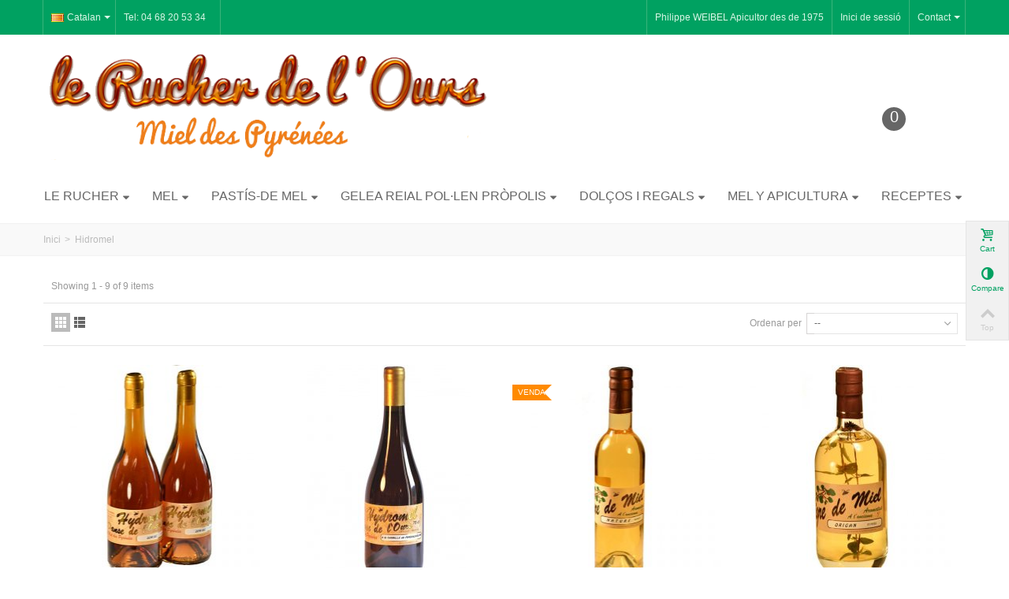

--- FILE ---
content_type: text/html; charset=utf-8
request_url: https://www.miel-lerucherdelours.fr/ca/22-hidromel
body_size: 15574
content:
<!DOCTYPE HTML> <!--[if lt IE 7]><html class="no-js lt-ie9 lt-ie8 lt-ie7" lang="ca-es"><![endif]--> <!--[if IE 7]><html class="no-js lt-ie9 lt-ie8 ie7" lang="ca-es"><![endif]--> <!--[if IE 8]><html class="no-js lt-ie9 ie8" lang="ca-es"><![endif]--> <!--[if gt IE 8]><html class="no-js ie9" lang="ca-es"><![endif]--><html lang="ca-es"><head><meta charset="utf-8" /><title>Hidromel - Vinagre de Mel - Le Rucher de l&#039;Ours (Apicultor) - Le Rucher de l&#039;Ours</title><meta name="description" content="Es tracta de la més antiga de les begudes, l&#039;elixir dels déus. El nostre hidromel es fa amb la nostra millor mel i envellit en bótes de roure." /><meta name="keywords" content="Hidromel" /><meta name="robots" content="index,follow" /><meta name="viewport" content="width=device-width, minimum-scale=0.25, maximum-scale=1.6, initial-scale=1.0" /><meta name="apple-mobile-web-app-capable" content="yes" /><link rel="icon" type="image/vnd.microsoft.icon" href="/img/favicon.ico?1768834390" /><link rel="shortcut icon" type="image/x-icon" href="/img/favicon.ico?1768834390" /><link rel="apple-touch-icon" sizes="57x57" href="/modules/stthemeeditor/img/touch-icon-iphone-57.png" /><link rel="apple-touch-icon" sizes="72x72" href="/modules/stthemeeditor/img/touch-icon-iphone-72.png" /><link rel="apple-touch-icon" sizes="114x114" href="/modules/stthemeeditor/img/touch-icon-iphone-114.png" /><link rel="apple-touch-icon" sizes="144x144" href="/modules/stthemeeditor/img/touch-icon-iphone-144.png" /><link rel="stylesheet" href="https://fonts.googleapis.com/css?family=Raleway" type="text/css" media="all" /><link rel="stylesheet" href="https://www.miel-lerucherdelours.fr/modules/homecomments/public/css/homecomments.css" type="text/css" media="all" /><link rel="stylesheet" href="https://www.miel-lerucherdelours.fr/modules/homecomments/public/css/1.6/homecomments-list-reviews-column.css" type="text/css" media="all" /><link rel="stylesheet" href="https://www.miel-lerucherdelours.fr/modules/homecomments/public/css/1.6/homecomments-extra-links.css" type="text/css" media="all" /><link rel="stylesheet" href="https://www.miel-lerucherdelours.fr/modules/homecomments/public/css/1.6/homecomments-post-form.css" type="text/css" media="all" /><link rel="stylesheet" href="https://www.miel-lerucherdelours.fr/themes/transformer/cache/v_148_9399d7b50542c973651e5a1705f0e07d_all.css" type="text/css" media="all" /><link href="/modules/stthemeeditor/views/css/customer-s1.css?83e266cb17" rel="stylesheet" type="text/css" media="all" />     <meta property="og:site_name" content="Le Rucher de l&#039;Ours" /><meta property="og:url" content="http://www.miel-lerucherdelours.fr/ca/22-hidromel" /><meta property="og:type" content="product" /><meta property="og:title" content="Hidromel - Vinagre de Mel - Le Rucher de l&#039;Ours (Apicultor) - Le Rucher de l&#039;Ours" /><meta property="og:description" content="Es tracta de la més antiga de les begudes, l&#039;elixir dels déus. El nostre hidromel es fa amb la nostra millor mel i envellit en bótes de roure." /><meta property="og:image" content="https://www.miel-lerucherdelours.fr/c/-category_default/hidromel.jpg" /><style type="text/css">.stsocial_list li a,#footer .stsocial_list li a,#stsocial_list_topbar li a{color:#330000;}.stsocial_list li a:hover,#footer .stsocial_list li a:hover,#stsocial_list_topbar li a:hover{color:#ff7b01;}</style><link rel="alternate" hreflang="en-us" href="https://www.miel-lerucherdelours.fr/en/22-honey-wine" /><link rel="alternate" hreflang="de-de" href="https://www.miel-lerucherdelours.fr/de/22-met" /><link rel="alternate" hreflang="es-es" href="https://www.miel-lerucherdelours.fr/es/22-hidromiel" /><link rel="alternate" hreflang="fr-fr" href="https://www.miel-lerucherdelours.fr/fr/22-hydromel" /><link rel="alternate" hreflang="ca-es" href="https://www.miel-lerucherdelours.fr/ca/22-hidromel" />  <link href='//fonts.googleapis.com/css?family=Raleway' rel='stylesheet' type='text/css'>  <noscript> <img height="1" width="1" style="display:none" src="https://www.facebook.com/tr?id=816195749748765&ev=PageView&noscript=1"/> </noscript></head><body id="category" class="category category-22 category-hidromel hide-left-column hide-right-column lang_ca slide_lr_column "> <!--[if lt IE 9]><p class="alert alert-warning">Please upgrade to Internet Explorer version 9 or download Firefox, Opera, Safari or Chrome.</p> <![endif]--><div id="body_wrapper"> <header id="page_header" class=" "><div id="top_bar" class="nav"><div class="container"><div class="row"> <nav class="clearfix"><dl id="languages-block-top" class="languages-block pull-left dropdown_wrap top_bar_item"><dt class="dropdown_tri"><div class="dropdown_tri_inner"> <img src="https://www.miel-lerucherdelours.fr/img/l/6.jpg" alt="ca" width="16" height="11" class="mar_r4" />Catalan<b></b></div></dt><dd class="dropdown_list"><ul id="first-languages" class="languages-block_ul"><li> <a href="https://www.miel-lerucherdelours.fr/en/22-honey-wine" title="English (English)" rel="alternate" hreflang="en"> <img src="https://www.miel-lerucherdelours.fr/img/l/1.jpg" alt="en" width="16" height="11" class="mar_r4" />English </a></li><li> <a href="https://www.miel-lerucherdelours.fr/de/22-met" title="Deutsch (German)" rel="alternate" hreflang="de"> <img src="https://www.miel-lerucherdelours.fr/img/l/2.jpg" alt="de" width="16" height="11" class="mar_r4" />Deutsch </a></li><li> <a href="https://www.miel-lerucherdelours.fr/es/22-hidromiel" title="Español (Spanish)" rel="alternate" hreflang="es"> <img src="https://www.miel-lerucherdelours.fr/img/l/3.jpg" alt="es" width="16" height="11" class="mar_r4" />Español </a></li><li> <a href="https://www.miel-lerucherdelours.fr/fr/22-hydromel" title="Français (French)" rel="alternate" hreflang="fr"> <img src="https://www.miel-lerucherdelours.fr/img/l/4.jpg" alt="fr" width="16" height="11" class="mar_r4" />Français </a></li></ul></dd></dl><dl id="multilink_28" class="stlinkgroups_top pull-right dropdown_wrap first-item hidden-xs "><dt class="dropdown_tri"><div class="dropdown_tri_inner"> Contact <b></b></div></dt><dd class="dropdown_list dropdown_right"><ul><li> <a href="https://www.miel-lerucherdelours.fr/ca/page-non-trouvee" title="Contacte amb nosaltres" > Contacte amb nosaltres </a></li></ul></dd></dl><dl id="multilink_31" class="stlinkgroups_top pull-left dropdown_wrap "><dt class="dropdown_tri"><div class="dropdown_tri_inner"> Tel: 04 68 20 53 34</div></dt><dd class="dropdown_list dropdown_right"><ul></ul></dd></dl><div id="header_user_info" class="header_user_info pull-right clearfix"> <span class="welcome header_item">Philippe WEIBEL Apicultor des de 1975</span> <a class="header_item login" href="https://www.miel-lerucherdelours.fr/ca/mon-compte" rel="nofollow" title="Entreu al vostre compte de client"> Inici de sessió </a> <a class="header_item sing_up" href="https://www.miel-lerucherdelours.fr/ca/mon-compte" rel="nofollow" title="Entreu al vostre compte de client"> Registra'T </a></div></nav></div></div></div><section id="header" class=" logo_center animated fast"><div class="wide_container"><div class="container header_container"><div class="row"><div id="header_left" class="col-sm-12 col-md-3 posi_rel"><div id="header_left_inner" class="clearfix"></div></div><div id="logo_wrapper" class="col-sm-12 col-md-6"><div id="header_logo_inner"> <a id="header_logo" href="https://www.miel-lerucherdelours.fr/" title="Le Rucher de l&#039;Ours"> <img class="logo replace-2x" src="https://www.miel-lerucherdelours.fr/img/boutique-1558833013.jpg" alt="Le Rucher de l&#039;Ours" width="637" height="155"/> </a></div></div><div id="header_right" class="col-sm-12 col-md-3 text-right"><div id="header_right_inner" class="clearfix"><div id="blockcart_top_wrap" class="blockcart_wrap "> <a id="shopping_cart" href="https://www.miel-lerucherdelours.fr/ca/commande-rapide" title="Veure el meu cistell" rel="nofollow" class="shopping_cart clearfix"><div class="ajax_cart_left icon_wrap"> <i class="icon-basket icon-0x icon_btn"></i> <span class="icon_text">Cistell</span> <span class="ajax_cart_quantity amount_circle ">0</span></div> <span class="ajax_cart_total ajax_cart_right"> 0,00 € </span> </a><div id="cart_block" class="cart_block block exclusive"><div class="block_content"><div class="cart_block_list"><p class="cart_block_no_products"> Cap producte</p><div class="cart-prices"><div class="cart-prices-line first-line"> <span class="price cart_block_shipping_cost ajax_cart_shipping_cost unvisible"> Per a determinar </span> <span class="unvisible"> Despeses de lliurament </span></div><div class="cart-prices-line last-line"> <span class="price cart_block_total ajax_block_cart_total">0,00 €</span> <span>Total</span></div></div><p class="cart-buttons"> <a id="button_order_cart" class="btn btn-default" href="https://www.miel-lerucherdelours.fr/ca/commande-rapide" title="Ho compro" rel="nofollow">Ho compro</a></p></div></div></div></div><div id="layer_cart" class="layer_box"><div class="layer_inner_box"><div class="layer_product clearfix mar_b10"> <span class="cross" title="Tancar la finestra"></span><div class="product-image-container layer_cart_img"></div><div class="layer_product_info"> <span id="layer_cart_product_title" class="product-name"></span> <span id="layer_cart_product_attributes"></span><div id="layer_cart_product_quantity_wrap"> <span class="layer_cart_label">Quantitat</span> <span id="layer_cart_product_quantity"></span></div><div id="layer_cart_product_price_wrap"> <span class="layer_cart_label">Total</span> <span id="layer_cart_product_price"></span></div></div></div><div id="pro_added_success" class="success">S'ha afegit el producte al vostre carret de la compra</div><div class="layer_details"><div class="layer_cart_sum"> <span class="ajax_cart_product_txt_s unvisible"> Hi ha <span class="ajax_cart_quantity">0</span> ítems al vostre carret. </span> <span class="ajax_cart_product_txt "> Hi ha 1 article al vostre carret. </span></div><div id="layer_cart_ajax_block_products_total" class="layer_cart_row hidden"> <span class="layer_cart_label"> Total productes (amb impostos) </span> <span class="ajax_block_products_total"> </span></div><div id="layer_cart_ajax_cart_shipping_cost" class="layer_cart_row hidden"> <span class="layer_cart_label"> Total lliurament&nbsp;(amb impostos) </span> <span class="ajax_cart_shipping_cost unvisible"> Per a determinar </span></div><div id="layer_cart_ajax_block_cart_total" class="layer_cart_row"> <span class="layer_cart_label"> Total (amb impostos) </span> <span class="ajax_block_cart_total price"> </span></div><div class="button-container clearfix"> <span class="continue btn btn-default pull-left" title="Seguir comprant"> Seguir comprant </span> <a class="btn btn-default pull-right" href="https://www.miel-lerucherdelours.fr/ca/commande-rapide" title="Passar per caixa" rel="nofollow"> Passar per caixa </a></div></div></div><div class="crossseling"></div></div><div class="layer_cart_overlay layer_overlay"></div></div></div></div></div></div> </section><section id="top_extra"><div id="st_mega_menu_container" class=" pad_b1 "><div class="container"><div class="row"> <nav id="st_mega_menu_wrap" role="navigation" class="clearBoth"><ul id="st_mega_menu" class="visible-md visible-lg clearfix"><li id="st_menu_49" class="sttlevel0 m_alignment_1 "><a href="https://www.miel-lerucherdelours.fr/ca/" style="" class="ma_level_0 is_parent " title="Le Rucher">Le Rucher<i class="icon-down-dir-2"></i></a><div class="stmenu_sub style_wide col-md-3" ><div class="row"><div class="col-md-12"><div class="row"><div class="col-md-12 menu_custom_content" style=""><p><img style="float: right; margin: 5px;" src="/img/cms/panier_ours.jpg" alt="Le Rucher de l'Ours" width="74" height="46" /></p><h5><a href="/ca/content/7-apicultor">Qui som ?</h5><h5><a href="/ca/content/9-on-som">On som ?</h5><h5><a href="/ca/content/10-fires-i-mercats">Fires i mercats</h5><h5><a href="/ca/content/38-la-nostra-botiga-creperia">La nostra botiga creperia</h5></div></div></div></div></div></li><li id="st_menu_2" class="sttlevel0 m_alignment_0 "><a href="https://www.miel-lerucherdelours.fr/ca/6-mel" style="" class="ma_level_0 is_parent " title="Mel">Mel<i class="icon-down-dir-2"></i></a><div class="stmenu_sub style_wide col-md-12" ><div class="row"><div class="col-md-12"><div class="row"><div class="col-md-3 menu_custom_content" style=""><p><a href="/ca/6-mel"><span style="font-size: 12pt; color: #993300;">Veure totes les mels</span></a></p><p><a href="/ca/mel/92-mel-nadal.html"><span style="font-size: 12pt; color: #ff6600;">Mel nadal</span></a></p><p><a href="/ca/mel/93-mel-favorit.html"><span style="font-size: 12pt; color: #ff6600;">Mel favorit</span></a></p><p><a href="/ca/6-mel"><img style="display: block; margin-left: auto; margin-right: auto;" src="/img/cms/pot-de-miel2.jpg" alt="" width="120" height="184" /></a></p> <br/><p><a href="/ca/content/70-Trii-la-seva-mel"><span style="font-size: 12pt; color: #993300;">Trii la seva mel</span></a></p></div><div class="col-md-3 menu_custom_content" style=""><p><span style="font-size: 12pt; color: #993300;">Muntanya</span></p> <br /><h5><a title="Mel d'Avet" href="/ca/mel/8-mel-d-avet.html" >Mel d'Avet</a></h5><h5><a title="Mel de Neret" href="/ca/mel/9-mel-de-neret.html">Mel de Neret</a></h5><h5><a title="Mel de Muntanya" href="/ca/mel/10-mel-de-muntanya.html">Mel de Muntanya</a></h5><h5><a title="Mel de Muntanya / Gerdera" href="/ca/mel/11-mel-de-muntanya-gerdera.html">Mel de Muntanya / Gerdera</a></h5><h5><a title="Mel de Castanyer" href="/ca/mel/12-mel-de-castanyer.html">Mel de Castanyer</a></h5><h5><a title="Mel d'Acàcia" href="/ca/mel/13-mel-d-acacia.html">Mel d'Acàcia</a></h5><h5><a title="Mel de Til·ler" href="/ca/mel/14-mel-de-tiller.html">Mel de Til·ler</a></h5><h5><a title="Mel de Bosc" href="/ca/mel/15-mel-de-bosc.html">Mel de Bosc</a></h5><h5><a title="Mel de Dent de lleó" href="/ca/mel/16-mel-de-dent-de-lleo.html">Mel de Dent de lleó</a></h5><h5><a title="Mel de Bruguerola" href="/ca/mel/17-mel-de-bruguerola.html">Mel de Bruguerola</a></h5> <br /><h5><a title="Cullera-de-mel" href="/ca/mel/84-cullera-de-mel.html"><span style="font-size: 12pt; color: #ff6600;">Cullera-de-mel</a></h5></div><div class="col-md-3 menu_custom_content" style=""><p><span style="font-size: 12pt; color: #993300;">Garrigue</span></p> <br /><h5><a title="Mel de Romaní" href="/ca/mel/19-mel-de-romani.html">Mel de Romaní</a></h5><h5><a title="Mel de Bruc" href="/ca/mel/20-mel-de-bruc.html">Mel de Bruc</a></h5><h5><a title="Mel de Garrigue Farigola" href="/ca/mel/21-mel-de-garrigue-farigola.html">Mel de Garrigue Farigola</a></h5><h5><a title="Mel de Bupleurum" href="/ca/mel/22-mel-de-bupleurum.html">Mel de Bupleurum</a></h5><h5><a title="Mel d'Olivarda" href="/ca/mel/23-mel-d-olivarde.html">Mel d'Olivarda</a></h5><h5><a title="Mel de Lavanda Marítima" href="/ca/mel/24-mel-de-lavanda-maritima.html">Mel de Lavanda Marítima</a></h5><h5><a title="Mel de Tamariu" href="/ca/mel/25-mel-de-tamariu.html">Mel de Tamariu</a></h5><h5><a title="Mel de Lavanda" href="/ca/mel/26-mel-de-lavanda.html">Mel de Lavanda</a></h5><h5><a title="Mel d'Arboç" href="/ca/mel/27-mel-d-arboc.html">Mel d'Arboç</a></h5><h5><a title="Mel de Dorycnium" href="/ca/mel/108-mel-de-dorycnium.html">Mel de Dorycnium</a></h5> <br /><br /><h5><a title="Joc de 2 culleres d'acer inoxidable de la mel" href="/ca/mel/86-2-cullera-de-mel.html"><span style="font-size: 12pt; color: #ff6600;">Joc de 2 culleres d'acer inoxidable de la mel</a></h5></div><div class="col-md-3 menu_custom_content" style=""><img style="float: right;" src="/img/cms/DSC_1515.png" alt="" width="90" height="90" /><p><span style="font-size: 12pt; color: #993300;">Piémont Pyrénéen</span></p> <br /><h5><a title="Mel d'Esbarzer" href="/ca/mel/114-mel-de-esbarzer.html">Mel d'Esbarzer</a></h5><h5><a title="Mel de Bruc Erica" href="/ca/mel/91-mel-de-bruc-erica.html">Mel de Bruc Erica</a></h5><h5><a title="Mel de Gira-sol" href="/ca/mel/18-mel-de-gira-sol.html">Mel de Gira-sol</a></h5><h5><a title="Mel amb Avellanes" href="/ca/mel/28-mel-amb-avellanes.html">Mel amb Avellanes</a></h5><h5><a title="Mel de Fràngula" href="/ca/mel/29-mel-de-frangula.html">Mel de Fràngula</a></h5><h5><a title="Mel de Fajol" href="/ca/mel/100-mel-de-fajol.html">Mel de Fajol</a></h5><h5><a title="Mel de Primavera" href="/ca/mel/103-mel-de-primavera.html">Mel de Primavera</a></h5> <a href="/ca/22-hidromel"><img style="float: right;" src="/img/cms/1978.jpg" alt="Hydromel" width="140" height="140" /></a> <br /><h4><a title=Hydromel" href="/ca/22-hidromel"><span style="font-size: 12pt; color: #993300;">Hydromel</span></a></h4> <br /><h5><a title=Hidromel" href="/ca/hidromel/40-hidromel.html">Hidromel</span></a></h5><h5><a title="Vinagre de Mel" href="/ca/hidromel/42-vinagre-de-mel.html">Vinagre de Mel</a></h5></div></div></div></div><div class="row st_cate_thumbnail"></div></div></li><li id="st_menu_11" class="sttlevel0 m_alignment_1 "><a href="https://www.miel-lerucherdelours.fr/ca/17-pastis-de-mel" style="" class="ma_level_0 is_parent " title="Pastís-de mel">Pastís-de mel<i class="icon-down-dir-2"></i></a><div class="stmenu_sub style_wide col-md-6" ><div class="row"><div class="col-md-12"><div class="row"><div class="col-md-6 menu_custom_content" style=""><p><a href="/fr/17-pain-d-epices"><span style="font-size: 12pt; color: #993300;">Veure totes Pastís de mel</span></a></p><p><br /><img src="/img/cms/pain-dépices aux-cranberries.jpg" alt="" width="220" height="220" /></p></div><div class="col-md-6 menu_custom_content" style=""><br/><h5><a title="Pastís de mel" href="/ca/pastis-de-mel/31-pastis-de-mel.html">Pastís de mel</a></h5><h5><a title="Pastís de mel amb taronja" href="/ca/pastis-de-mel/32-pastis-de-mel-amb-taronja.html">Pastís de mel amb taronja</a></h5><h5><a title="Pastís de mel amb nous" href="/ca/pastis-de-mel/33-pastis-de-mel-amb-nous.html">Pastís de mel amb nous</a></h5><h5><a title="Pastís de mel amb xocolata" href="/ca/pastis-de-mel/34-pastis-de-mel-amb-xocolata.html">Pastís de mel amb xocolata</a></h5><h5><a title="Pastís de mel amb figues" href="/ca/pastis-de-mel/35-pastis-de-mel-amb-figues.html">Pastís de mel amb figues</a></h5><h5><a title="Pastís de mel amb gingebre confitat" href="/ca/pastis-de-mel/36-pastis-de-mel-amb-gingebre-confitat.html">Pastís de mel amb gingebre confitat</a></h5><h5><a title="Pastís de Mel amb Nabius" href="/ca/pastis-de-mel/71-pastis-de-mel-amb-nabius.html">Pastís de Mel amb Nabius</a></h5><h5><a title="Pastís de Mel amb Panses i Rom" href="/ca/pastis-de-mel/72-pastis-de-mel-amb-panses-i-rom.html">Pastís de Mel amb Panses i Rom</a></h5><h5><a title="Pastís de Mel amb Gerds" href="/ca/pastis-de-mel/101-pastís-de-mel-amb-gerds.html">Pastís de Mel amb Gerds</a></h5></div></div></div></div><div class="row st_cate_thumbnail"></div></div></li><li id="st_menu_1" class="sttlevel0 m_alignment_3 "><a href="https://www.miel-lerucherdelours.fr/ca/18-gelea-reial" style="" class="ma_level_0 is_parent " title="Gelea Reial Pol·len Pròpolis">Gelea Reial Pol·len Pròpolis<i class="icon-down-dir-2"></i></a><div class="stmenu_sub style_wide col-md-9" ><div class="row"><div class="col-md-12"><div class="row"><div class="col-md-4 menu_custom_content" style=""><h4><a href="/ca/18-gelea-reial"><span style="color: #993300;">Gelea Reial</h4><p><a href="/ca/18-gelea-reial"><img style="float: right; margin-right:30px;" src="/img/cms/gelée-royale-liege-10g-95.jpg" alt="" width="95" height="95" /></p><h5><a href="/ca/gelea-reial/37-gelea-reial-francesa.html">Gelea Reial francesa</h5></div><div class="col-md-4 menu_custom_content" style=""><h4><a href="/ca/21-pollen"><span style="color: #993300;">Pol-len</h4><p><img style="float: right;" src="/img/cms/DSC_0120.png" alt="" width="100" height="100" /></p><h5><a href="/ca/pollens/39-pol-len-sec.html">Pol · len sec</h5><h5><a href="/ca/pollen/85-pol-len-fresc-de-pimavera.html">Pol · len fresc de Primavera</h5><h5><a href="/ca/pollen/112-pol-len-fresc-de-castanya.html">Pol·len fresc de Castanya</h5><h5><a href="/ca/pollen/113-pol-len-fresc-de-cist.html">Pol·len fresc de Cist</h5><h5><a href="/ca/pollen/120-pol-len-fresc-de-salze.html">Pol·len fresc de Salze</h5></div><div class="col-md-4 menu_custom_content" style=""><h4><a href="/ca/23-propolis"><span style="color: #993300;">Pròpolis</h4><p><img style="float: right; margin: 5px;" src="/img/cms/spray.png" alt="" width="35" height="95" /></p><h5><a href="/ca/propolis/43-sabo-de-mel-i-propolis.html">Sabó de Mel i Pròpolis</h5><h5><a href="/ca/propolis/44-propolis-pura.html">Pròpolis pura</h5><h5><a href="/ca/propolis/45-propolis-en-esprai.html">Pròpolis en esprai 20ml</h5><h5><a href="/ca/propolis/107-tintura-del-pròpolis.html">Tintura de Propolis</h5></div></div></div></div></div></li><li id="st_menu_115" class="sttlevel0 m_alignment_0 "><a href="javascript:;" style="" class="ma_level_0 is_parent " title="Dolços i regals">Dolços i regals<i class="icon-down-dir-2"></i></a><div class="stmenu_sub style_wide col-md-12" ><div class="row"><div class="col-md-12"><div class="row"><div class="col-md-3 menu_custom_content" style=""><h4><a href="/ca/25-caramels-i-torro"><span style="color: #993300;">Caramels i Torro</a></h4> </br><h5><a href="/ca/caramels-i-torro/57-boles-plenes-de-mel.html">Boles plenes de Miel</h5><p><a href="/ca/caramels-i-torro/59-pastilles-de-mel.html"><img style="float: right; margin: 10px;" src="/img/cms/pastilles-au-miel100.jpg" alt="Pastilles de Mel" width="110" height="110" /></p><h5><a href="/ca/caramels-i-torro/59-pastilles-de-mel.html">Pastilles de Mel</h5><h5><a href="/ca/caramels-i-torro/62-piruleta-de-mel.html">Piruleta de Mel</h5><h5><a href="/ca/caramels-i-torro/58-torro-amb-ametlles.html">Torró amb Ametlles</h5><h5><a href="/ca/caramels-i-torro/63-vainilla-de-madagascar.html"><span style="color: #ff0000;">Vainilla de Madagascar</h5></div><div class="col-md-3 menu_custom_content" style=""><h4><a href="/ca/24-idea-regal"><span style="color: #993300;">Idea Regal</h4><p><a href="/ca/idea-regal/51-caixeta-de-joies.html"><img style="float: left; margin: 2px;" src="/img/cms/petit-coffre-a-bijoux-2-pots-250g-100.jpg" alt="" width="100" height="100" /></p> </br><p><a href="/ca/idea-regal/69-maletita-de-rafia-6-pots-250g.html"><img style="float: right; margin: 30px;" src="/img/cms/Valisette-6-pots-125g100.jpg" alt="" width="100" height="100" /></p> </br></br></br></br></br></br><h5><a href="/ca/inici/117-joc-de-memòria-de-les-abelles.html"><span style="color: #ff0000;">Joc de memòria de les abelles</a></span></h5></div><div class="col-md-3 menu_custom_content" style=""><h4><a href="/ca/28-sabons-naturals-de-la-mel"><span style="color: #993300;">Sabons naturals de la mel </a></h4> </br><h5><a href="/ca/propolis/43-sabo-de-mel-i-propolis.html">Sabó de Mel i Pròpolis</h5><p><a href="/ca/28-sabons-naturals-de-la-mel"><img style="float: right; margin: 2px;" src="/img/cms/savon-au-miel-et-romarin-100.jpg" alt="Sabó de mel romani" width="100" height="100" /></p><h5><a href="/ca/sabons-naturals-de-la-mel/96-sabó-de-mel.html">Sabó de mel</h5><h5><a href="/ca/sabons-naturals-de-la-mel/97-sabó-de-mel-litsée.html">Sabó de mel litsée</h5><h5><a href="/ca/sabons-naturals-de-la-mel/98-sabó-de-mel-propolis.html">Sabó de mel amb Propolis</h5><h5><a href="/ca/sabons-naturals-de-la-mel/99-sabó-de-mel-romani.html">Sabó de mel romani</h5></div><div class="col-md-3 menu_custom_content" style=""><h4><a href="/ca/22-hidromel"><span style="color: #993300;">Hidromel Vinagre de Mel</h4><p><a href="/ca/hidromel/42-vinagre-de-mel.html"><img style="float: right; margin: 0px;" src="/img/cms/vinaigre-de-miel-140.jpg" alt="Vinagre de mel" width="140" height="140" /></p><h5><a href="/ca/hidromel/40-hidromel.html">Hidromel</a></h5><h5><a href="/ca/hidromel/41-hidromel-amb-vainilla-de-madagascar.html">Hidromel-amb-vainilla</h5><h5><a href="/ca/hidromel/42-vinagre-de-mel.html">Vinagre de mel</h5><h5><a title="Vinagre de mel amb Orenga" href="/ca/hidromel/109-vinagre-de-mel-amb-orenga.html">Vinagre de mel amb Orenga</a></h5><h5><a title="Vinagre de Mel amb Romani" href="/ca/hidromel/110-vinagre-de-mel-amb-romani.html">Vinagre de Mel amb Romani</a></h5><h5><a title="Vinagre de Mel amb Farigola" href="/ca/hidromel/111-vinagre-de-mel-amb-farigola.html">Vinagre de Mel amb Farigola</a></h5><h5><a title="Vinagre de mel amb escalunya" href="/ca/hidromel/121-vinagre-de-mel-amb-escalunya.html">Vinagre de mel amb escalunya</a></h5><h5><a title="Vinagre de Mel d'All" href="/ca/hidromel/122-vinagre-de-mel-amb-farigola.html">Vinagre de Mel d'All</a></h5><h5><a title="Vinagre de Mel d'All salvatge" href="/ca/hidromel/123-vinagre-de-mel-d-all-salvatge.html">Vinagre de Mel d'All salvatge</a></h5></div></div></div></div></div></li><li id="st_menu_81" class="sttlevel0 m_alignment_4 "><a href="javascript:;" style="" class="ma_level_0 is_parent " title="Mel y Apicultura">Mel y Apicultura<i class="icon-down-dir-2"></i></a><div class="stmenu_sub style_wide col-md-12" ><div class="row"><div class="col-md-12"><div class="row"><div class="col-md-4 menu_custom_content" style=""><h3>La Mel</h3> <br /> <img src="/img/cms/désoperculation.jpg" alt="Uncapping-de-mel" height="213" width="320" /><br /><br /> <br /><h5><a href="/ca/content/1-tot-sobre-la-mel">Tot sobre la mel</a></h5><h5><a href="/ca/content/2-la-qualitat-de-la-nostra-mel">La qualitat de la nostra mel</a></h5><h5><a href="/ca/content/70-Trii-la-seva-mel">Trii la seva mel</a></h5><h5><a href="/ca/content/79-origens-florals-de-les-nostres-mels">L'origen de les nostres mels</a></h5><h5><a href="/ca/content/54-composicio-de-la-mel">Composició de la mel</a></span></h5><h5><a href="/ca/content/56-propietats-dietetiques-mel">Propietats dietètiques de la mel</a></span></h5><h5><a href="/ca/content/11-video-de-l-apicultor"><span style="color: #ff0000;">Vídeo de l'apicultor</a></span></h5><h5><a href="/ca/inici/117-joc-de-memòria-de-les-abelles.html"><span style="color: #ff0000;">Joc de memòria de les abelles</a></span></h5></div><div class="col-md-4 menu_custom_content" style=""><h3>Les abelles i l'apicultura</h3><br /><h5><a href="/ca/content/107-un-pol-linitzador-excepcional">Un pol·linitzador excepcional</a></h5><h5><a href="/ca/content/95-un-futur-sense-abelles">Un futur sense abelles ?</a></span></h5><h5><a href="/ca/content/105-Actuant-per-a-les-abelles">Actuant per a les abelles</a></span></h5><h5><a href="/ca/content/3-i-les-abelles">I les abelles ?</a></span></h5> <br /><br /><br /><img src="/img/cms/la-récolte.JPG" alt="collita de mel" height="229" width="320" /><br /><h5><a href="https://www.youtube.com/embed/FBh2atSzIFI?rel=0%22" target="_blank"> Amb les abelles en ruscs de granja (Vidéo)</a></h5></div><div class="col-md-4 menu_custom_content" style=""><h3>The flora of our region</h3><h5><a href="/ca/content/59-el-neret">El Neret</a></h5><h5><a href="/ca/content/60-les-flors-de-muntanya">Les flors de muntanya</a></h5><h5><a href="/ca/content/61-la-gerdera">La Gerdera</a></h5> <img style="margin-top: 500px; margin: 10px; float: right;" src="/img/cms/_SC_0616.jpg" alt="" height="210" width="200" /><h5><a href="/ca/content/62-el-castanyer">El Castanyer</a></h5><h5><a href="/ca/content/63-l-acacia">L'Acàcia</a></h5><h5><a href="/ca/content/64-el-tiller">El Til.ler</a></h5><h5><a href="/ca/content/65-la-dent-de-lleo">La Dent de lleó</a></h5><h5><a href="/ca/content/66-la-bruguerola">La Bruguerola</a></h5><h5><a href="/ca/content/67-el-gira-sol">El Gira-sol</a></h5><h5><a href="/ca/content/68-el-romani">El Romaní</a></h5><h5><a href="/ca/content/69-el-bruc">El Bruc</a></h5><h5><a href="/ca/content/71-la-farigola">La Farigola</a></h5><h5><a href="/ca/content/72-la-lavanda-maritima">La Lavanda marítima</a></h5><h5><a href="/ca/content/73-el-tamariu">El Tamariu</a></h5><h5><a href="/ca/content/74-la-lavanda">La Lavanda</a></h5><h5><a href="/ca/content/75-l-arboc">L'Arboç</a></h5><h5><a href="/ca/content/76-la-frangula">La Fràngula</a></h5><h5><a href="/ca/content/77-una-historia-de-pugons">Una història de pugons...</a></h5><h5><a href="/ca/content/78-les-formigues-i-els-pugons">Les formigues i els pugons</a></h5></div></div></div></div></div></li><li id="st_menu_88" class="sttlevel0 m_alignment_2 "><a href="https://www.miel-lerucherdelours.fr/ca/content/4-receptes" style="" class="ma_level_0 is_parent " title="Receptes">Receptes<i class="icon-down-dir-2"></i></a><div class="stmenu_sub style_wide px-col-md-4 px-col-lg-4" ><div class="row"><div class="col-md-12"><div class="row"><div class="col-md-12 menu_custom_content" style=""><p><a href="/ca/content/4-receptes"><span style="font-size: 12pt; color: #993300;">Totes les receptes amb mel</span></a></p> </br><p><a href="/ca/6-mel"><img style="float: right;" src="/img/cms/pot-de-miel2.jpg" alt="" width="120" height="184" /></a></p><h5><a href="/ca/content/35-foie-gras-recepta-aiguamel">Foie gras Recepta aiguamel</a></h5><h5 > <a href="/ca/content/36-recepta-de-pit-d-anec-amb-mel">Recepta de pit d'ànec amb mel</a></h5><h5><a href="/ca/content/34-be-mel-marroquina">Be mel marroquina</a></h5><h5 ><a href="/ca/content/37-filet-de-porc-amb-mel"> Filet de porc amb mel</a></h5></div></div></div></div></div></li></ul> <a id="stmobilemenu_tri" href="javascript:;" class="visible-xs visible-sm"> <i class="icon-menu icon-1x"></i> <span>Menu</span> </a><ul id="stmobilemenu" class="visible-xs visible-sm"><li class="stmlevel0"><a href="https://www.miel-lerucherdelours.fr/ca/" style="" class="ma_level_0" title="Le Rucher">Le Rucher</a><span class="opener">&nbsp;</span><div class="mobile_menu_custom_content"><div class="menu_custom_content"><p><img style="float: right; margin: 5px;" src="/img/cms/panier_ours.jpg" alt="Le Rucher de l'Ours" width="74" height="46" /></p><h5><a href="/ca/content/7-apicultor">Qui som ?</h5><h5><a href="/ca/content/9-on-som">On som ?</h5><h5><a href="/ca/content/10-fires-i-mercats">Fires i mercats</h5><h5><a href="/ca/content/38-la-nostra-botiga-creperia">La nostra botiga creperia</h5></div></div></li><li class="stmlevel0"><a href="https://www.miel-lerucherdelours.fr/ca/6-mel" style="" class="ma_level_0" title="Mel">Mel</a><span class="opener">&nbsp;</span><div class="mobile_menu_custom_content"><div class="menu_custom_content"><p><a href="/ca/6-mel"><span style="font-size: 12pt; color: #993300;">Veure totes les mels</span></a></p><p><a href="/ca/mel/92-mel-nadal.html"><span style="font-size: 12pt; color: #ff6600;">Mel nadal</span></a></p><p><a href="/ca/mel/93-mel-favorit.html"><span style="font-size: 12pt; color: #ff6600;">Mel favorit</span></a></p><p><a href="/ca/6-mel"><img style="display: block; margin-left: auto; margin-right: auto;" src="/img/cms/pot-de-miel2.jpg" alt="" width="120" height="184" /></a></p> <br/><p><a href="/ca/content/70-Trii-la-seva-mel"><span style="font-size: 12pt; color: #993300;">Trii la seva mel</span></a></p></div><div class="menu_custom_content"><p><span style="font-size: 12pt; color: #993300;">Muntanya</span></p> <br /><h5><a title="Mel d'Avet" href="/ca/mel/8-mel-d-avet.html" >Mel d'Avet</a></h5><h5><a title="Mel de Neret" href="/ca/mel/9-mel-de-neret.html">Mel de Neret</a></h5><h5><a title="Mel de Muntanya" href="/ca/mel/10-mel-de-muntanya.html">Mel de Muntanya</a></h5><h5><a title="Mel de Muntanya / Gerdera" href="/ca/mel/11-mel-de-muntanya-gerdera.html">Mel de Muntanya / Gerdera</a></h5><h5><a title="Mel de Castanyer" href="/ca/mel/12-mel-de-castanyer.html">Mel de Castanyer</a></h5><h5><a title="Mel d'Acàcia" href="/ca/mel/13-mel-d-acacia.html">Mel d'Acàcia</a></h5><h5><a title="Mel de Til·ler" href="/ca/mel/14-mel-de-tiller.html">Mel de Til·ler</a></h5><h5><a title="Mel de Bosc" href="/ca/mel/15-mel-de-bosc.html">Mel de Bosc</a></h5><h5><a title="Mel de Dent de lleó" href="/ca/mel/16-mel-de-dent-de-lleo.html">Mel de Dent de lleó</a></h5><h5><a title="Mel de Bruguerola" href="/ca/mel/17-mel-de-bruguerola.html">Mel de Bruguerola</a></h5> <br /><h5><a title="Cullera-de-mel" href="/ca/mel/84-cullera-de-mel.html"><span style="font-size: 12pt; color: #ff6600;">Cullera-de-mel</a></h5></div><div class="menu_custom_content"><p><span style="font-size: 12pt; color: #993300;">Garrigue</span></p> <br /><h5><a title="Mel de Romaní" href="/ca/mel/19-mel-de-romani.html">Mel de Romaní</a></h5><h5><a title="Mel de Bruc" href="/ca/mel/20-mel-de-bruc.html">Mel de Bruc</a></h5><h5><a title="Mel de Garrigue Farigola" href="/ca/mel/21-mel-de-garrigue-farigola.html">Mel de Garrigue Farigola</a></h5><h5><a title="Mel de Bupleurum" href="/ca/mel/22-mel-de-bupleurum.html">Mel de Bupleurum</a></h5><h5><a title="Mel d'Olivarda" href="/ca/mel/23-mel-d-olivarde.html">Mel d'Olivarda</a></h5><h5><a title="Mel de Lavanda Marítima" href="/ca/mel/24-mel-de-lavanda-maritima.html">Mel de Lavanda Marítima</a></h5><h5><a title="Mel de Tamariu" href="/ca/mel/25-mel-de-tamariu.html">Mel de Tamariu</a></h5><h5><a title="Mel de Lavanda" href="/ca/mel/26-mel-de-lavanda.html">Mel de Lavanda</a></h5><h5><a title="Mel d'Arboç" href="/ca/mel/27-mel-d-arboc.html">Mel d'Arboç</a></h5><h5><a title="Mel de Dorycnium" href="/ca/mel/108-mel-de-dorycnium.html">Mel de Dorycnium</a></h5> <br /><br /><h5><a title="Joc de 2 culleres d'acer inoxidable de la mel" href="/ca/mel/86-2-cullera-de-mel.html"><span style="font-size: 12pt; color: #ff6600;">Joc de 2 culleres d'acer inoxidable de la mel</a></h5></div><div class="menu_custom_content"><img style="float: right;" src="/img/cms/DSC_1515.png" alt="" width="90" height="90" /><p><span style="font-size: 12pt; color: #993300;">Piémont Pyrénéen</span></p> <br /><h5><a title="Mel d'Esbarzer" href="/ca/mel/114-mel-de-esbarzer.html">Mel d'Esbarzer</a></h5><h5><a title="Mel de Bruc Erica" href="/ca/mel/91-mel-de-bruc-erica.html">Mel de Bruc Erica</a></h5><h5><a title="Mel de Gira-sol" href="/ca/mel/18-mel-de-gira-sol.html">Mel de Gira-sol</a></h5><h5><a title="Mel amb Avellanes" href="/ca/mel/28-mel-amb-avellanes.html">Mel amb Avellanes</a></h5><h5><a title="Mel de Fràngula" href="/ca/mel/29-mel-de-frangula.html">Mel de Fràngula</a></h5><h5><a title="Mel de Fajol" href="/ca/mel/100-mel-de-fajol.html">Mel de Fajol</a></h5><h5><a title="Mel de Primavera" href="/ca/mel/103-mel-de-primavera.html">Mel de Primavera</a></h5> <a href="/ca/22-hidromel"><img style="float: right;" src="/img/cms/1978.jpg" alt="Hydromel" width="140" height="140" /></a> <br /><h4><a title=Hydromel" href="/ca/22-hidromel"><span style="font-size: 12pt; color: #993300;">Hydromel</span></a></h4> <br /><h5><a title=Hidromel" href="/ca/hidromel/40-hidromel.html">Hidromel</span></a></h5><h5><a title="Vinagre de Mel" href="/ca/hidromel/42-vinagre-de-mel.html">Vinagre de Mel</a></h5></div></div><div class="stm_cate_thumbnail"></div></li><li class="stmlevel0"><a href="https://www.miel-lerucherdelours.fr/ca/17-pastis-de-mel" style="" class="ma_level_0" title="Pastís-de mel">Pastís-de mel</a><span class="opener">&nbsp;</span><div class="mobile_menu_custom_content"><div class="menu_custom_content"><p><a href="/fr/17-pain-d-epices"><span style="font-size: 12pt; color: #993300;">Veure totes Pastís de mel</span></a></p><p><br /><img src="/img/cms/pain-dépices aux-cranberries.jpg" alt="" width="220" height="220" /></p></div><div class="menu_custom_content"><br/><h5><a title="Pastís de mel" href="/ca/pastis-de-mel/31-pastis-de-mel.html">Pastís de mel</a></h5><h5><a title="Pastís de mel amb taronja" href="/ca/pastis-de-mel/32-pastis-de-mel-amb-taronja.html">Pastís de mel amb taronja</a></h5><h5><a title="Pastís de mel amb nous" href="/ca/pastis-de-mel/33-pastis-de-mel-amb-nous.html">Pastís de mel amb nous</a></h5><h5><a title="Pastís de mel amb xocolata" href="/ca/pastis-de-mel/34-pastis-de-mel-amb-xocolata.html">Pastís de mel amb xocolata</a></h5><h5><a title="Pastís de mel amb figues" href="/ca/pastis-de-mel/35-pastis-de-mel-amb-figues.html">Pastís de mel amb figues</a></h5><h5><a title="Pastís de mel amb gingebre confitat" href="/ca/pastis-de-mel/36-pastis-de-mel-amb-gingebre-confitat.html">Pastís de mel amb gingebre confitat</a></h5><h5><a title="Pastís de Mel amb Nabius" href="/ca/pastis-de-mel/71-pastis-de-mel-amb-nabius.html">Pastís de Mel amb Nabius</a></h5><h5><a title="Pastís de Mel amb Panses i Rom" href="/ca/pastis-de-mel/72-pastis-de-mel-amb-panses-i-rom.html">Pastís de Mel amb Panses i Rom</a></h5><h5><a title="Pastís de Mel amb Gerds" href="/ca/pastis-de-mel/101-pastís-de-mel-amb-gerds.html">Pastís de Mel amb Gerds</a></h5></div></div><div class="stm_cate_thumbnail"></div></li><li class="stmlevel0"><a href="https://www.miel-lerucherdelours.fr/ca/18-gelea-reial" style="" class="ma_level_0" title="Gelea Reial Pol·len Pròpolis">Gelea Reial Pol·len Pròpolis</a><span class="opener">&nbsp;</span><div class="mobile_menu_custom_content"><div class="menu_custom_content"><h4><a href="/ca/18-gelea-reial"><span style="color: #993300;">Gelea Reial</h4><p><a href="/ca/18-gelea-reial"><img style="float: right; margin-right:30px;" src="/img/cms/gelée-royale-liege-10g-95.jpg" alt="" width="95" height="95" /></p><h5><a href="/ca/gelea-reial/37-gelea-reial-francesa.html">Gelea Reial francesa</h5></div><div class="menu_custom_content"><h4><a href="/ca/21-pollen"><span style="color: #993300;">Pol-len</h4><p><img style="float: right;" src="/img/cms/DSC_0120.png" alt="" width="100" height="100" /></p><h5><a href="/ca/pollens/39-pol-len-sec.html">Pol · len sec</h5><h5><a href="/ca/pollen/85-pol-len-fresc-de-pimavera.html">Pol · len fresc de Primavera</h5><h5><a href="/ca/pollen/112-pol-len-fresc-de-castanya.html">Pol·len fresc de Castanya</h5><h5><a href="/ca/pollen/113-pol-len-fresc-de-cist.html">Pol·len fresc de Cist</h5><h5><a href="/ca/pollen/120-pol-len-fresc-de-salze.html">Pol·len fresc de Salze</h5></div><div class="menu_custom_content"><h4><a href="/ca/23-propolis"><span style="color: #993300;">Pròpolis</h4><p><img style="float: right; margin: 5px;" src="/img/cms/spray.png" alt="" width="35" height="95" /></p><h5><a href="/ca/propolis/43-sabo-de-mel-i-propolis.html">Sabó de Mel i Pròpolis</h5><h5><a href="/ca/propolis/44-propolis-pura.html">Pròpolis pura</h5><h5><a href="/ca/propolis/45-propolis-en-esprai.html">Pròpolis en esprai 20ml</h5><h5><a href="/ca/propolis/107-tintura-del-pròpolis.html">Tintura de Propolis</h5></div></div></li><li class="stmlevel0"><a href="javascript:;" style="" class="ma_level_0" title="Dolços i regals">Dolços i regals</a><span class="opener">&nbsp;</span><div class="mobile_menu_custom_content"><div class="menu_custom_content"><h4><a href="/ca/25-caramels-i-torro"><span style="color: #993300;">Caramels i Torro</a></h4> </br><h5><a href="/ca/caramels-i-torro/57-boles-plenes-de-mel.html">Boles plenes de Miel</h5><p><a href="/ca/caramels-i-torro/59-pastilles-de-mel.html"><img style="float: right; margin: 10px;" src="/img/cms/pastilles-au-miel100.jpg" alt="Pastilles de Mel" width="110" height="110" /></p><h5><a href="/ca/caramels-i-torro/59-pastilles-de-mel.html">Pastilles de Mel</h5><h5><a href="/ca/caramels-i-torro/62-piruleta-de-mel.html">Piruleta de Mel</h5><h5><a href="/ca/caramels-i-torro/58-torro-amb-ametlles.html">Torró amb Ametlles</h5><h5><a href="/ca/caramels-i-torro/63-vainilla-de-madagascar.html"><span style="color: #ff0000;">Vainilla de Madagascar</h5></div><div class="menu_custom_content"><h4><a href="/ca/24-idea-regal"><span style="color: #993300;">Idea Regal</h4><p><a href="/ca/idea-regal/51-caixeta-de-joies.html"><img style="float: left; margin: 2px;" src="/img/cms/petit-coffre-a-bijoux-2-pots-250g-100.jpg" alt="" width="100" height="100" /></p> </br><p><a href="/ca/idea-regal/69-maletita-de-rafia-6-pots-250g.html"><img style="float: right; margin: 30px;" src="/img/cms/Valisette-6-pots-125g100.jpg" alt="" width="100" height="100" /></p> </br></br></br></br></br></br><h5><a href="/ca/inici/117-joc-de-memòria-de-les-abelles.html"><span style="color: #ff0000;">Joc de memòria de les abelles</a></span></h5></div><div class="menu_custom_content"><h4><a href="/ca/28-sabons-naturals-de-la-mel"><span style="color: #993300;">Sabons naturals de la mel </a></h4> </br><h5><a href="/ca/propolis/43-sabo-de-mel-i-propolis.html">Sabó de Mel i Pròpolis</h5><p><a href="/ca/28-sabons-naturals-de-la-mel"><img style="float: right; margin: 2px;" src="/img/cms/savon-au-miel-et-romarin-100.jpg" alt="Sabó de mel romani" width="100" height="100" /></p><h5><a href="/ca/sabons-naturals-de-la-mel/96-sabó-de-mel.html">Sabó de mel</h5><h5><a href="/ca/sabons-naturals-de-la-mel/97-sabó-de-mel-litsée.html">Sabó de mel litsée</h5><h5><a href="/ca/sabons-naturals-de-la-mel/98-sabó-de-mel-propolis.html">Sabó de mel amb Propolis</h5><h5><a href="/ca/sabons-naturals-de-la-mel/99-sabó-de-mel-romani.html">Sabó de mel romani</h5></div><div class="menu_custom_content"><h4><a href="/ca/22-hidromel"><span style="color: #993300;">Hidromel Vinagre de Mel</h4><p><a href="/ca/hidromel/42-vinagre-de-mel.html"><img style="float: right; margin: 0px;" src="/img/cms/vinaigre-de-miel-140.jpg" alt="Vinagre de mel" width="140" height="140" /></p><h5><a href="/ca/hidromel/40-hidromel.html">Hidromel</a></h5><h5><a href="/ca/hidromel/41-hidromel-amb-vainilla-de-madagascar.html">Hidromel-amb-vainilla</h5><h5><a href="/ca/hidromel/42-vinagre-de-mel.html">Vinagre de mel</h5><h5><a title="Vinagre de mel amb Orenga" href="/ca/hidromel/109-vinagre-de-mel-amb-orenga.html">Vinagre de mel amb Orenga</a></h5><h5><a title="Vinagre de Mel amb Romani" href="/ca/hidromel/110-vinagre-de-mel-amb-romani.html">Vinagre de Mel amb Romani</a></h5><h5><a title="Vinagre de Mel amb Farigola" href="/ca/hidromel/111-vinagre-de-mel-amb-farigola.html">Vinagre de Mel amb Farigola</a></h5><h5><a title="Vinagre de mel amb escalunya" href="/ca/hidromel/121-vinagre-de-mel-amb-escalunya.html">Vinagre de mel amb escalunya</a></h5><h5><a title="Vinagre de Mel d'All" href="/ca/hidromel/122-vinagre-de-mel-amb-farigola.html">Vinagre de Mel d'All</a></h5><h5><a title="Vinagre de Mel d'All salvatge" href="/ca/hidromel/123-vinagre-de-mel-d-all-salvatge.html">Vinagre de Mel d'All salvatge</a></h5></div></div></li><li class="stmlevel0"><a href="javascript:;" style="" class="ma_level_0" title="Mel y Apicultura">Mel y Apicultura</a><span class="opener">&nbsp;</span><div class="mobile_menu_custom_content"><div class="menu_custom_content"><h3>La Mel</h3> <br /> <img src="/img/cms/désoperculation.jpg" alt="Uncapping-de-mel" height="213" width="320" /><br /><br /> <br /><h5><a href="/ca/content/1-tot-sobre-la-mel">Tot sobre la mel</a></h5><h5><a href="/ca/content/2-la-qualitat-de-la-nostra-mel">La qualitat de la nostra mel</a></h5><h5><a href="/ca/content/70-Trii-la-seva-mel">Trii la seva mel</a></h5><h5><a href="/ca/content/79-origens-florals-de-les-nostres-mels">L'origen de les nostres mels</a></h5><h5><a href="/ca/content/54-composicio-de-la-mel">Composició de la mel</a></span></h5><h5><a href="/ca/content/56-propietats-dietetiques-mel">Propietats dietètiques de la mel</a></span></h5><h5><a href="/ca/content/11-video-de-l-apicultor"><span style="color: #ff0000;">Vídeo de l'apicultor</a></span></h5><h5><a href="/ca/inici/117-joc-de-memòria-de-les-abelles.html"><span style="color: #ff0000;">Joc de memòria de les abelles</a></span></h5></div><div class="menu_custom_content"><h3>Les abelles i l'apicultura</h3><br /><h5><a href="/ca/content/107-un-pol-linitzador-excepcional">Un pol·linitzador excepcional</a></h5><h5><a href="/ca/content/95-un-futur-sense-abelles">Un futur sense abelles ?</a></span></h5><h5><a href="/ca/content/105-Actuant-per-a-les-abelles">Actuant per a les abelles</a></span></h5><h5><a href="/ca/content/3-i-les-abelles">I les abelles ?</a></span></h5> <br /><br /><br /><img src="/img/cms/la-récolte.JPG" alt="collita de mel" height="229" width="320" /><br /><h5><a href="https://www.youtube.com/embed/FBh2atSzIFI?rel=0%22" target="_blank"> Amb les abelles en ruscs de granja (Vidéo)</a></h5></div><div class="menu_custom_content"><h3>The flora of our region</h3><h5><a href="/ca/content/59-el-neret">El Neret</a></h5><h5><a href="/ca/content/60-les-flors-de-muntanya">Les flors de muntanya</a></h5><h5><a href="/ca/content/61-la-gerdera">La Gerdera</a></h5> <img style="margin-top: 500px; margin: 10px; float: right;" src="/img/cms/_SC_0616.jpg" alt="" height="210" width="200" /><h5><a href="/ca/content/62-el-castanyer">El Castanyer</a></h5><h5><a href="/ca/content/63-l-acacia">L'Acàcia</a></h5><h5><a href="/ca/content/64-el-tiller">El Til.ler</a></h5><h5><a href="/ca/content/65-la-dent-de-lleo">La Dent de lleó</a></h5><h5><a href="/ca/content/66-la-bruguerola">La Bruguerola</a></h5><h5><a href="/ca/content/67-el-gira-sol">El Gira-sol</a></h5><h5><a href="/ca/content/68-el-romani">El Romaní</a></h5><h5><a href="/ca/content/69-el-bruc">El Bruc</a></h5><h5><a href="/ca/content/71-la-farigola">La Farigola</a></h5><h5><a href="/ca/content/72-la-lavanda-maritima">La Lavanda marítima</a></h5><h5><a href="/ca/content/73-el-tamariu">El Tamariu</a></h5><h5><a href="/ca/content/74-la-lavanda">La Lavanda</a></h5><h5><a href="/ca/content/75-l-arboc">L'Arboç</a></h5><h5><a href="/ca/content/76-la-frangula">La Fràngula</a></h5><h5><a href="/ca/content/77-una-historia-de-pugons">Una història de pugons...</a></h5><h5><a href="/ca/content/78-les-formigues-i-els-pugons">Les formigues i els pugons</a></h5></div></div></li><li class="stmlevel0"><a href="https://www.miel-lerucherdelours.fr/ca/content/4-receptes" style="" class="ma_level_0" title="Receptes">Receptes</a><span class="opener">&nbsp;</span><div class="mobile_menu_custom_content"><div class="menu_custom_content"><p><a href="/ca/content/4-receptes"><span style="font-size: 12pt; color: #993300;">Totes les receptes amb mel</span></a></p> </br><p><a href="/ca/6-mel"><img style="float: right;" src="/img/cms/pot-de-miel2.jpg" alt="" width="120" height="184" /></a></p><h5><a href="/ca/content/35-foie-gras-recepta-aiguamel">Foie gras Recepta aiguamel</a></h5><h5 > <a href="/ca/content/36-recepta-de-pit-d-anec-amb-mel">Recepta de pit d'ànec amb mel</a></h5><h5><a href="/ca/content/34-be-mel-marroquina">Be mel marroquina</a></h5><h5 ><a href="/ca/content/37-filet-de-porc-amb-mel"> Filet de porc amb mel</a></h5></div></div></li></ul> </nav></div></div></div> </section><div id="breadcrumb_wrapper" class=""><div class="container"><div class="row"><div class="col-xs-12 col-sm-12 col-md-12 clearfix"> <section class="breadcrumb"><ul itemscope itemtype="http://schema.org/BreadcrumbList"><li itemprop="itemListElement" itemscope itemtype="http://schema.org/ListItem"><a class="home" href="https://www.miel-lerucherdelours.fr/" title="Tornar a l&#039;inici" itemprop="item"><span itemprop="name">Inici</span></a><meta itemprop="position" content="1" /></li><li class="navigation-pipe">></li><li > <a href="#" title="Hidromel" itemprop="item"> <span itemprop="name">Hidromel</span> </a></li></ul> </section></div></div></div></div> </header><div class="main_content_area"><div class="columns-container wide_container"><div id="columns" class="container"><div class="row"><div id="center_column" class="center_column col-xs-12 col-sm-12 col-md-12"><div class="content_sortPagiBar"><div class="top-pagination-content clearfix"><div id="pagination" class="pagination clearfix"></div><div class="product-count hidden-xs"> Showing 1 - 9 of 9 items</div></div><div class="sortPagiBar clearfix"><ul class="display"><li class="grid"><a rel="nofollow" href="#" title="Grid"></a></li><li class="list"><a rel="nofollow" href="#" title="List"></a></li></ul><form id="productsSortForm" action="https://www.miel-lerucherdelours.fr/ca/22-hidromel" class="productsSortForm"><div class="select selector1"> <label for="selectProductSort">Ordenar per</label> <select id="selectProductSort" class="selectProductSort form-control"><option value="position:asc" selected="selected">--</option><option value="price:asc">Preu: primer el menor</option><option value="price:desc">Preu: primer el major</option><option value="name:asc">Nom del producte: A a la Z</option><option value="name:desc">Nom del producte: Z a la A</option><option value="quantity:desc">Els que estan en estoc primer</option><option value="reference:asc">Reference: Lowest first</option><option value="reference:desc">Reference: Highest first</option> </select></div></form></div></div><ul id="product_list" class="product_list grid row" data-classnames="col-lg-3 col-md-3 col-sm-3 col-xs-4 col-xxs-6" data-view-mobile=" list " data-view=" grid "><li class="ajax_block_product col-lg-3 col-md-3 col-sm-3 col-xs-4 col-xxs-6 first-item-of-desktop-line first-desktop-line first-in-line first-line first-item-of-tablet-line first-tablet-line first-item-of-mobile-line first-mobile-line first-item-of-portrait-line first-portrait-line"><div class="product-container" ><div class="pro_outer_box"><div class="pro_first_box "> <a class="product_img_link pro_img_hover_scale " href="https://www.miel-lerucherdelours.fr/ca/hidromel/40-hidromel.html" href="https://www.miel-lerucherdelours.fr/ca/hidromel/40-hidromel.html" title="Hidromel"> <img class="replace-2x img-responsive front-image " src="https://www.miel-lerucherdelours.fr/1978-home_default/hidromel.jpg" alt="Hidromel" title="Hidromel" width="272" height="272" /> </a><div class="hover_fly fly_4 clearfix"> <a class="ajax_add_to_cart_button btn btn-default btn_primary" href="https://www.miel-lerucherdelours.fr/ca/panier?add=1&amp;id_product=40&amp;ipa=3638&amp;token=d03af96e75a89bfcb8bc7702356b6042" rel="nofollow" title="Afegir a la cistella" data-id-product-attribute="3638" data-id-product="40" data-minimal_quantity="1"><div><i class="icon-basket icon-0x icon_btn icon-mar-lr2"></i><span>Afegir a la cistella</span></div></a> <a class="quick-view" href="https://www.miel-lerucherdelours.fr/ca/hidromel/40-hidromel.html" rel="https://www.miel-lerucherdelours.fr/ca/hidromel/40-hidromel.html" title="Vista r&agrave;pida"><div><i class="icon-search-1 icon-0x icon_btn icon-mar-lr2"></i><span>Vista r&agrave;pida</span></div></a> <a class="add_to_compare" href="https://www.miel-lerucherdelours.fr/ca/hidromel/40-hidromel.html" data-id-product="40" rel="nofollow" data-product-cover="https://www.miel-lerucherdelours.fr/1978-thumb_default/hidromel.jpg" data-product-name="Hidromel" title="Afegeix per comparar"><div><i class="icon-ajust icon-0x icon_btn icon-mar-lr2"></i><span>Afegeix per comparar</span></div></a> <a class="addToWishlist wishlistProd_40" href="#" rel="nofollow" data-pid="40" onclick="WishlistCart('wishlist_block_list', 'add', '40', false, 1, this); return false;"><div><i class="icon-heart icon-0x icon_btn icon-mar-lr2"></i><span>Afegeix a la llista</span></div></a></div></div><div class="pro_second_box"><h5 class="s_title_block "><a class="product-name" href="https://www.miel-lerucherdelours.fr/ca/hidromel/40-hidromel.html" title="Hidromel" >Hidromel</a></h5><div class="price_container" > <span class="price product-price">13,50 €</span> <span class="unvisible"> 257 En estoc </span></div><div class="availability product_stock_info mar_b6"> <span class="available-now hidden sm_lable"> En estoc </span></div><div class="color-list-container hidden "></div><div class="product-desc " >L'Hidromel la més antiga de les begudes, envellit 18 mesos en barril de roure. Ampolla de 75cl</div><div class="act_box "> <a class="ajax_add_to_cart_button btn btn-default btn_primary" href="https://www.miel-lerucherdelours.fr/ca/panier?add=1&amp;id_product=40&amp;ipa=3638&amp;token=d03af96e75a89bfcb8bc7702356b6042" rel="nofollow" title="Afegir a la cistella" data-id-product-attribute="3638" data-id-product="40" data-minimal_quantity="1"><div><i class="icon-basket icon-0x icon_btn icon-mar-lr2"></i><span>Afegir a la cistella</span></div></a><div class="act_box_inner"> <a class="add_to_compare" href="https://www.miel-lerucherdelours.fr/ca/hidromel/40-hidromel.html" data-id-product="40" rel="nofollow" data-product-cover="https://www.miel-lerucherdelours.fr/1978-thumb_default/hidromel.jpg" data-product-name="Hidromel" title="Afegeix per comparar"><div><i class="icon-ajust icon-0x icon_btn icon-mar-lr2"></i><span>Afegeix per comparar</span></div></a> <a class="addToWishlist wishlistProd_40" href="#" rel="nofollow" data-pid="40" onclick="WishlistCart('wishlist_block_list', 'add', '40', false, 1, this); return false;"><div><i class="icon-heart icon-0x icon_btn icon-mar-lr2"></i><span>Afegeix a la llista</span></div></a> <a class="quick-view" href="https://www.miel-lerucherdelours.fr/ca/hidromel/40-hidromel.html" rel="https://www.miel-lerucherdelours.fr/ca/hidromel/40-hidromel.html" title="Vista r&agrave;pida"><div><i class="icon-search-1 icon-0x icon_btn icon-mar-lr2"></i><span>Vista r&agrave;pida</span></div></a></div></div></div></div></div></li><li class="ajax_block_product col-lg-3 col-md-3 col-sm-3 col-xs-4 col-xxs-6 first-desktop-line first-line first-tablet-line first-mobile-line last-item-of-portrait-line first-portrait-line"><div class="product-container" ><div class="pro_outer_box"><div class="pro_first_box "> <a class="product_img_link pro_img_hover_scale " href="https://www.miel-lerucherdelours.fr/ca/hidromel/41-hidromel-amb-vainilla-de-madagascar.html" href="https://www.miel-lerucherdelours.fr/ca/hidromel/41-hidromel-amb-vainilla-de-madagascar.html" title="Hidromel amb Vainilla de Madagascar"> <img class="replace-2x img-responsive front-image " src="https://www.miel-lerucherdelours.fr/1176-home_default/hidromel-amb-vainilla-de-madagascar.jpg" alt="Hidromel" title="Hidromel" width="272" height="272" /> </a><div class="hover_fly fly_4 clearfix"> <a class="view_button btn btn-default" href="https://www.miel-lerucherdelours.fr/ca/hidromel/41-hidromel-amb-vainilla-de-madagascar.html" title="Veure" rel="nofollow"><div><i class="icon-eye-2 icon-0x icon_btn icon-mar-lr2"></i><span>Veure</span></div></a> <a class="quick-view" href="https://www.miel-lerucherdelours.fr/ca/hidromel/41-hidromel-amb-vainilla-de-madagascar.html" rel="https://www.miel-lerucherdelours.fr/ca/hidromel/41-hidromel-amb-vainilla-de-madagascar.html" title="Vista r&agrave;pida"><div><i class="icon-search-1 icon-0x icon_btn icon-mar-lr2"></i><span>Vista r&agrave;pida</span></div></a> <a class="add_to_compare" href="https://www.miel-lerucherdelours.fr/ca/hidromel/41-hidromel-amb-vainilla-de-madagascar.html" data-id-product="41" rel="nofollow" data-product-cover="https://www.miel-lerucherdelours.fr/1176-thumb_default/hidromel-amb-vainilla-de-madagascar.jpg" data-product-name="Hidromel amb Vainilla de Madagascar" title="Afegeix per comparar"><div><i class="icon-ajust icon-0x icon_btn icon-mar-lr2"></i><span>Afegeix per comparar</span></div></a> <a class="addToWishlist wishlistProd_41" href="#" rel="nofollow" data-pid="41" onclick="WishlistCart('wishlist_block_list', 'add', '41', false, 1, this); return false;"><div><i class="icon-heart icon-0x icon_btn icon-mar-lr2"></i><span>Afegeix a la llista</span></div></a></div></div><div class="pro_second_box"><h5 class="s_title_block "><a class="product-name" href="https://www.miel-lerucherdelours.fr/ca/hidromel/41-hidromel-amb-vainilla-de-madagascar.html" title="Hidromel amb Vainilla de Madagascar" >Hidromel amb Vainilla de Madagascar</a></h5><div class="price_container" > <span class="price product-price">13,50 €</span> <span class="unvisible"> Esgotat </span></div><div class="availability product_stock_info mar_b6"> <span class="out-of-stock sm_lable"> Esgotat </span></div><div class="color-list-container hidden "></div><div class="product-desc " >Hidromel amb Vainilla de Madagascar, l'aroma poderosa de la Vainilla de Madagascar destaca els sabors intensos de la mel.</div><div class="act_box "> <a class="view_button btn btn-default" href="https://www.miel-lerucherdelours.fr/ca/hidromel/41-hidromel-amb-vainilla-de-madagascar.html" title="Veure" rel="nofollow"><div><i class="icon-eye-2 icon-0x icon_btn icon-mar-lr2"></i><span>Veure</span></div></a><div class="act_box_inner"> <a class="add_to_compare" href="https://www.miel-lerucherdelours.fr/ca/hidromel/41-hidromel-amb-vainilla-de-madagascar.html" data-id-product="41" rel="nofollow" data-product-cover="https://www.miel-lerucherdelours.fr/1176-thumb_default/hidromel-amb-vainilla-de-madagascar.jpg" data-product-name="Hidromel amb Vainilla de Madagascar" title="Afegeix per comparar"><div><i class="icon-ajust icon-0x icon_btn icon-mar-lr2"></i><span>Afegeix per comparar</span></div></a> <a class="addToWishlist wishlistProd_41" href="#" rel="nofollow" data-pid="41" onclick="WishlistCart('wishlist_block_list', 'add', '41', false, 1, this); return false;"><div><i class="icon-heart icon-0x icon_btn icon-mar-lr2"></i><span>Afegeix a la llista</span></div></a> <a class="quick-view" href="https://www.miel-lerucherdelours.fr/ca/hidromel/41-hidromel-amb-vainilla-de-madagascar.html" rel="https://www.miel-lerucherdelours.fr/ca/hidromel/41-hidromel-amb-vainilla-de-madagascar.html" title="Vista r&agrave;pida"><div><i class="icon-search-1 icon-0x icon_btn icon-mar-lr2"></i><span>Vista r&agrave;pida</span></div></a></div></div></div></div></div></li><li class="ajax_block_product col-lg-3 col-md-3 col-sm-3 col-xs-4 col-xxs-6 first-desktop-line first-line first-tablet-line last-item-of-mobile-line first-mobile-line first-item-of-portrait-line"><div class="product-container" ><div class="pro_outer_box"><div class="pro_first_box "> <a class="product_img_link pro_img_hover_scale " href="https://www.miel-lerucherdelours.fr/ca/hidromel/42-vinagre-de-mel.html" href="https://www.miel-lerucherdelours.fr/ca/hidromel/42-vinagre-de-mel.html" title="Vinagre de Mel"> <img class="replace-2x img-responsive front-image " src="https://www.miel-lerucherdelours.fr/2001-home_default/vinagre-de-mel.jpg" alt="Vinagre de Mel" title="Vinagre de Mel" width="272" height="272" /> <span class="on_sale"><i>Venda</i></span> </a><div class="hover_fly fly_4 clearfix"> <a class="ajax_add_to_cart_button btn btn-default btn_primary" href="https://www.miel-lerucherdelours.fr/ca/panier?add=1&amp;id_product=42&amp;token=d03af96e75a89bfcb8bc7702356b6042" rel="nofollow" title="Afegir a la cistella" data-id-product-attribute="0" data-id-product="42" data-minimal_quantity="1"><div><i class="icon-basket icon-0x icon_btn icon-mar-lr2"></i><span>Afegir a la cistella</span></div></a> <a class="quick-view" href="https://www.miel-lerucherdelours.fr/ca/hidromel/42-vinagre-de-mel.html" rel="https://www.miel-lerucherdelours.fr/ca/hidromel/42-vinagre-de-mel.html" title="Vista r&agrave;pida"><div><i class="icon-search-1 icon-0x icon_btn icon-mar-lr2"></i><span>Vista r&agrave;pida</span></div></a> <a class="add_to_compare" href="https://www.miel-lerucherdelours.fr/ca/hidromel/42-vinagre-de-mel.html" data-id-product="42" rel="nofollow" data-product-cover="https://www.miel-lerucherdelours.fr/2001-thumb_default/vinagre-de-mel.jpg" data-product-name="Vinagre de Mel" title="Afegeix per comparar"><div><i class="icon-ajust icon-0x icon_btn icon-mar-lr2"></i><span>Afegeix per comparar</span></div></a> <a class="addToWishlist wishlistProd_42" href="#" rel="nofollow" data-pid="42" onclick="WishlistCart('wishlist_block_list', 'add', '42', false, 1, this); return false;"><div><i class="icon-heart icon-0x icon_btn icon-mar-lr2"></i><span>Afegeix a la llista</span></div></a></div></div><div class="pro_second_box"><h5 class="s_title_block "><a class="product-name" href="https://www.miel-lerucherdelours.fr/ca/hidromel/42-vinagre-de-mel.html" title="Vinagre de Mel" >Vinagre de Mel</a></h5><div class="price_container" > <span class="price product-price">7,00 €</span> <span class="unvisible"> 173 En estoc </span></div><div class="availability product_stock_info mar_b6"> <span class="available-now hidden sm_lable"> En estoc </span></div><div class="color-list-container hidden "></div><div class="product-desc " >El Vinagre de Mel no és dolç, és suau, lleuger, natural, i no és agressiu per a l'estómac.</div><div class="act_box "> <a class="ajax_add_to_cart_button btn btn-default btn_primary" href="https://www.miel-lerucherdelours.fr/ca/panier?add=1&amp;id_product=42&amp;token=d03af96e75a89bfcb8bc7702356b6042" rel="nofollow" title="Afegir a la cistella" data-id-product-attribute="0" data-id-product="42" data-minimal_quantity="1"><div><i class="icon-basket icon-0x icon_btn icon-mar-lr2"></i><span>Afegir a la cistella</span></div></a><div class="act_box_inner"> <a class="add_to_compare" href="https://www.miel-lerucherdelours.fr/ca/hidromel/42-vinagre-de-mel.html" data-id-product="42" rel="nofollow" data-product-cover="https://www.miel-lerucherdelours.fr/2001-thumb_default/vinagre-de-mel.jpg" data-product-name="Vinagre de Mel" title="Afegeix per comparar"><div><i class="icon-ajust icon-0x icon_btn icon-mar-lr2"></i><span>Afegeix per comparar</span></div></a> <a class="addToWishlist wishlistProd_42" href="#" rel="nofollow" data-pid="42" onclick="WishlistCart('wishlist_block_list', 'add', '42', false, 1, this); return false;"><div><i class="icon-heart icon-0x icon_btn icon-mar-lr2"></i><span>Afegeix a la llista</span></div></a> <a class="quick-view" href="https://www.miel-lerucherdelours.fr/ca/hidromel/42-vinagre-de-mel.html" rel="https://www.miel-lerucherdelours.fr/ca/hidromel/42-vinagre-de-mel.html" title="Vista r&agrave;pida"><div><i class="icon-search-1 icon-0x icon_btn icon-mar-lr2"></i><span>Vista r&agrave;pida</span></div></a></div></div></div></div></div></li><li class="ajax_block_product col-lg-3 col-md-3 col-sm-3 col-xs-4 col-xxs-6 last-item-of-desktop-line first-desktop-line last-in-line first-line last-item-of-tablet-line first-tablet-line first-item-of-mobile-line last-item-of-portrait-line"><div class="product-container" ><div class="pro_outer_box"><div class="pro_first_box "> <a class="product_img_link pro_img_hover_scale " href="https://www.miel-lerucherdelours.fr/ca/hidromel/109-vinagre-de-mel-amb-orenga.html" href="https://www.miel-lerucherdelours.fr/ca/hidromel/109-vinagre-de-mel-amb-orenga.html" title="Vinagre de mel amb orenga 50cl"> <img class="replace-2x img-responsive front-image " src="https://www.miel-lerucherdelours.fr/2050-home_default/vinagre-de-mel-amb-orenga.jpg" alt="Vinagre de mel amb orenga 50cl" title="Vinagre de mel amb orenga 50cl" width="272" height="272" /> </a><div class="hover_fly fly_4 clearfix"> <a class="view_button btn btn-default" href="https://www.miel-lerucherdelours.fr/ca/hidromel/109-vinagre-de-mel-amb-orenga.html" title="Veure" rel="nofollow"><div><i class="icon-eye-2 icon-0x icon_btn icon-mar-lr2"></i><span>Veure</span></div></a> <a class="quick-view" href="https://www.miel-lerucherdelours.fr/ca/hidromel/109-vinagre-de-mel-amb-orenga.html" rel="https://www.miel-lerucherdelours.fr/ca/hidromel/109-vinagre-de-mel-amb-orenga.html" title="Vista r&agrave;pida"><div><i class="icon-search-1 icon-0x icon_btn icon-mar-lr2"></i><span>Vista r&agrave;pida</span></div></a> <a class="add_to_compare" href="https://www.miel-lerucherdelours.fr/ca/hidromel/109-vinagre-de-mel-amb-orenga.html" data-id-product="109" rel="nofollow" data-product-cover="https://www.miel-lerucherdelours.fr/2050-thumb_default/vinagre-de-mel-amb-orenga.jpg" data-product-name="Vinagre de mel amb orenga 50cl" title="Afegeix per comparar"><div><i class="icon-ajust icon-0x icon_btn icon-mar-lr2"></i><span>Afegeix per comparar</span></div></a> <a class="addToWishlist wishlistProd_109" href="#" rel="nofollow" data-pid="109" onclick="WishlistCart('wishlist_block_list', 'add', '109', false, 1, this); return false;"><div><i class="icon-heart icon-0x icon_btn icon-mar-lr2"></i><span>Afegeix a la llista</span></div></a></div></div><div class="pro_second_box"><h5 class="s_title_block "><a class="product-name" href="https://www.miel-lerucherdelours.fr/ca/hidromel/109-vinagre-de-mel-amb-orenga.html" title="Vinagre de mel amb orenga 50cl" >Vinagre de mel amb orenga 50cl</a></h5><div class="price_container" > <span class="price product-price">7,50 €</span> <span class="unvisible"> Esgotat </span></div><div class="availability product_stock_info mar_b6"> <span class="out-of-stock sm_lable"> Esgotat </span></div><div class="color-list-container hidden "></div><div class="product-desc " >El vinagre de mel d’orenga millora delicadament el gust de les seves amanides. Aquests són els sabors salvatges de les muntanyes dels Pirineus que van directament al vostre plat L’orenga es recol·lecta a l’agost a les pastures de muntanya superior a Axat i ens condiciona el nostre vinagre En ampolla de 50cl</div><div class="act_box "> <a class="view_button btn btn-default" href="https://www.miel-lerucherdelours.fr/ca/hidromel/109-vinagre-de-mel-amb-orenga.html" title="Veure" rel="nofollow"><div><i class="icon-eye-2 icon-0x icon_btn icon-mar-lr2"></i><span>Veure</span></div></a><div class="act_box_inner"> <a class="add_to_compare" href="https://www.miel-lerucherdelours.fr/ca/hidromel/109-vinagre-de-mel-amb-orenga.html" data-id-product="109" rel="nofollow" data-product-cover="https://www.miel-lerucherdelours.fr/2050-thumb_default/vinagre-de-mel-amb-orenga.jpg" data-product-name="Vinagre de mel amb orenga 50cl" title="Afegeix per comparar"><div><i class="icon-ajust icon-0x icon_btn icon-mar-lr2"></i><span>Afegeix per comparar</span></div></a> <a class="addToWishlist wishlistProd_109" href="#" rel="nofollow" data-pid="109" onclick="WishlistCart('wishlist_block_list', 'add', '109', false, 1, this); return false;"><div><i class="icon-heart icon-0x icon_btn icon-mar-lr2"></i><span>Afegeix a la llista</span></div></a> <a class="quick-view" href="https://www.miel-lerucherdelours.fr/ca/hidromel/109-vinagre-de-mel-amb-orenga.html" rel="https://www.miel-lerucherdelours.fr/ca/hidromel/109-vinagre-de-mel-amb-orenga.html" title="Vista r&agrave;pida"><div><i class="icon-search-1 icon-0x icon_btn icon-mar-lr2"></i><span>Vista r&agrave;pida</span></div></a></div></div></div></div></div></li><li class="ajax_block_product col-lg-3 col-md-3 col-sm-3 col-xs-4 col-xxs-6 first-item-of-desktop-line first-in-line first-item-of-tablet-line first-item-of-portrait-line"><div class="product-container" ><div class="pro_outer_box"><div class="pro_first_box "> <a class="product_img_link pro_img_hover_scale " href="https://www.miel-lerucherdelours.fr/ca/hidromel/110-vinagre-de-mel-amb-romani.html" href="https://www.miel-lerucherdelours.fr/ca/hidromel/110-vinagre-de-mel-amb-romani.html" title="Vinagre de Mel amb Romani 50cl"> <img class="replace-2x img-responsive front-image " src="https://www.miel-lerucherdelours.fr/2055-home_default/vinagre-de-mel-amb-romani.jpg" alt="Vinagre de Mel amb Romani 50cl" title="Vinagre de Mel amb Romani 50cl" width="272" height="272" /> <span class="on_sale"><i>Venda</i></span> </a><div class="hover_fly fly_4 clearfix"> <a class="ajax_add_to_cart_button btn btn-default btn_primary" href="https://www.miel-lerucherdelours.fr/ca/panier?add=1&amp;id_product=110&amp;token=d03af96e75a89bfcb8bc7702356b6042" rel="nofollow" title="Afegir a la cistella" data-id-product-attribute="0" data-id-product="110" data-minimal_quantity="1"><div><i class="icon-basket icon-0x icon_btn icon-mar-lr2"></i><span>Afegir a la cistella</span></div></a> <a class="quick-view" href="https://www.miel-lerucherdelours.fr/ca/hidromel/110-vinagre-de-mel-amb-romani.html" rel="https://www.miel-lerucherdelours.fr/ca/hidromel/110-vinagre-de-mel-amb-romani.html" title="Vista r&agrave;pida"><div><i class="icon-search-1 icon-0x icon_btn icon-mar-lr2"></i><span>Vista r&agrave;pida</span></div></a> <a class="add_to_compare" href="https://www.miel-lerucherdelours.fr/ca/hidromel/110-vinagre-de-mel-amb-romani.html" data-id-product="110" rel="nofollow" data-product-cover="https://www.miel-lerucherdelours.fr/2055-thumb_default/vinagre-de-mel-amb-romani.jpg" data-product-name="Vinagre de Mel amb Romani 50cl" title="Afegeix per comparar"><div><i class="icon-ajust icon-0x icon_btn icon-mar-lr2"></i><span>Afegeix per comparar</span></div></a> <a class="addToWishlist wishlistProd_110" href="#" rel="nofollow" data-pid="110" onclick="WishlistCart('wishlist_block_list', 'add', '110', false, 1, this); return false;"><div><i class="icon-heart icon-0x icon_btn icon-mar-lr2"></i><span>Afegeix a la llista</span></div></a></div></div><div class="pro_second_box"><h5 class="s_title_block "><a class="product-name" href="https://www.miel-lerucherdelours.fr/ca/hidromel/110-vinagre-de-mel-amb-romani.html" title="Vinagre de Mel amb Romani 50cl" >Vinagre de Mel amb Romani 50cl</a></h5><div class="price_container" > <span class="price product-price">7,50 €</span> <span class="unvisible"> 58 En estoc </span></div><div class="availability product_stock_info mar_b6"> <span class="available-now hidden sm_lable"> En estoc </span></div><div class="color-list-container hidden "></div><div class="product-desc " >El Vinagre de Mel no és dolç, és suau, lleuger, natural, i no és agressiu per a l'estómac. El vinagre de mel aromatitzat amb romaní dels Pirineus Orientals és excel·lent per a totes les vostres amanides restablint tots els aromes de la garriga. Desenvolupat per nosaltres a la casa de mel d’Axat. Embalat en ampolles de 50cl</div><div class="act_box "> <a class="ajax_add_to_cart_button btn btn-default btn_primary" href="https://www.miel-lerucherdelours.fr/ca/panier?add=1&amp;id_product=110&amp;token=d03af96e75a89bfcb8bc7702356b6042" rel="nofollow" title="Afegir a la cistella" data-id-product-attribute="0" data-id-product="110" data-minimal_quantity="1"><div><i class="icon-basket icon-0x icon_btn icon-mar-lr2"></i><span>Afegir a la cistella</span></div></a><div class="act_box_inner"> <a class="add_to_compare" href="https://www.miel-lerucherdelours.fr/ca/hidromel/110-vinagre-de-mel-amb-romani.html" data-id-product="110" rel="nofollow" data-product-cover="https://www.miel-lerucherdelours.fr/2055-thumb_default/vinagre-de-mel-amb-romani.jpg" data-product-name="Vinagre de Mel amb Romani 50cl" title="Afegeix per comparar"><div><i class="icon-ajust icon-0x icon_btn icon-mar-lr2"></i><span>Afegeix per comparar</span></div></a> <a class="addToWishlist wishlistProd_110" href="#" rel="nofollow" data-pid="110" onclick="WishlistCart('wishlist_block_list', 'add', '110', false, 1, this); return false;"><div><i class="icon-heart icon-0x icon_btn icon-mar-lr2"></i><span>Afegeix a la llista</span></div></a> <a class="quick-view" href="https://www.miel-lerucherdelours.fr/ca/hidromel/110-vinagre-de-mel-amb-romani.html" rel="https://www.miel-lerucherdelours.fr/ca/hidromel/110-vinagre-de-mel-amb-romani.html" title="Vista r&agrave;pida"><div><i class="icon-search-1 icon-0x icon_btn icon-mar-lr2"></i><span>Vista r&agrave;pida</span></div></a></div></div></div></div></div></li><li class="ajax_block_product col-lg-3 col-md-3 col-sm-3 col-xs-4 col-xxs-6 last-item-of-mobile-line last-item-of-portrait-line"><div class="product-container" ><div class="pro_outer_box"><div class="pro_first_box "> <a class="product_img_link pro_img_hover_scale " href="https://www.miel-lerucherdelours.fr/ca/hidromel/111-vinagre-de-mel-amb-farigola.html" href="https://www.miel-lerucherdelours.fr/ca/hidromel/111-vinagre-de-mel-amb-farigola.html" title="Vinagre de Mel amb Farigola 50cl"> <img class="replace-2x img-responsive front-image " src="https://www.miel-lerucherdelours.fr/2056-home_default/vinagre-de-mel-amb-farigola.jpg" alt="Vinagre de Mel amb Farigola" title="Vinagre de Mel amb Farigola" width="272" height="272" /> <span class="on_sale"><i>Venda</i></span> </a><div class="hover_fly fly_4 clearfix"> <a class="view_button btn btn-default" href="https://www.miel-lerucherdelours.fr/ca/hidromel/111-vinagre-de-mel-amb-farigola.html" title="Veure" rel="nofollow"><div><i class="icon-eye-2 icon-0x icon_btn icon-mar-lr2"></i><span>Veure</span></div></a> <a class="quick-view" href="https://www.miel-lerucherdelours.fr/ca/hidromel/111-vinagre-de-mel-amb-farigola.html" rel="https://www.miel-lerucherdelours.fr/ca/hidromel/111-vinagre-de-mel-amb-farigola.html" title="Vista r&agrave;pida"><div><i class="icon-search-1 icon-0x icon_btn icon-mar-lr2"></i><span>Vista r&agrave;pida</span></div></a> <a class="add_to_compare" href="https://www.miel-lerucherdelours.fr/ca/hidromel/111-vinagre-de-mel-amb-farigola.html" data-id-product="111" rel="nofollow" data-product-cover="https://www.miel-lerucherdelours.fr/2056-thumb_default/vinagre-de-mel-amb-farigola.jpg" data-product-name="Vinagre de Mel amb Farigola 50cl" title="Afegeix per comparar"><div><i class="icon-ajust icon-0x icon_btn icon-mar-lr2"></i><span>Afegeix per comparar</span></div></a> <a class="addToWishlist wishlistProd_111" href="#" rel="nofollow" data-pid="111" onclick="WishlistCart('wishlist_block_list', 'add', '111', false, 1, this); return false;"><div><i class="icon-heart icon-0x icon_btn icon-mar-lr2"></i><span>Afegeix a la llista</span></div></a></div></div><div class="pro_second_box"><h5 class="s_title_block "><a class="product-name" href="https://www.miel-lerucherdelours.fr/ca/hidromel/111-vinagre-de-mel-amb-farigola.html" title="Vinagre de Mel amb Farigola 50cl" >Vinagre de Mel amb Farigola 50cl</a></h5><div class="price_container" > <span class="price product-price">7,50 €</span> <span class="unvisible"> Esgotat </span></div><div class="availability product_stock_info mar_b6"> <span class="out-of-stock sm_lable"> Esgotat </span></div><div class="color-list-container hidden "></div><div class="product-desc " >Les virtuts naturals de la farigola ja no s'han de demostrar. El seu potent ram portarà al matoll del sud de França. Combinat amb vinagre de mel, aquesta alegre barreja anirà perfectament amb totes les vostres amanides. Fet per nosaltres a la casa de mel d’Axat envasat en ampolles de 50cl</div><div class="act_box "> <a class="view_button btn btn-default" href="https://www.miel-lerucherdelours.fr/ca/hidromel/111-vinagre-de-mel-amb-farigola.html" title="Veure" rel="nofollow"><div><i class="icon-eye-2 icon-0x icon_btn icon-mar-lr2"></i><span>Veure</span></div></a><div class="act_box_inner"> <a class="add_to_compare" href="https://www.miel-lerucherdelours.fr/ca/hidromel/111-vinagre-de-mel-amb-farigola.html" data-id-product="111" rel="nofollow" data-product-cover="https://www.miel-lerucherdelours.fr/2056-thumb_default/vinagre-de-mel-amb-farigola.jpg" data-product-name="Vinagre de Mel amb Farigola 50cl" title="Afegeix per comparar"><div><i class="icon-ajust icon-0x icon_btn icon-mar-lr2"></i><span>Afegeix per comparar</span></div></a> <a class="addToWishlist wishlistProd_111" href="#" rel="nofollow" data-pid="111" onclick="WishlistCart('wishlist_block_list', 'add', '111', false, 1, this); return false;"><div><i class="icon-heart icon-0x icon_btn icon-mar-lr2"></i><span>Afegeix a la llista</span></div></a> <a class="quick-view" href="https://www.miel-lerucherdelours.fr/ca/hidromel/111-vinagre-de-mel-amb-farigola.html" rel="https://www.miel-lerucherdelours.fr/ca/hidromel/111-vinagre-de-mel-amb-farigola.html" title="Vista r&agrave;pida"><div><i class="icon-search-1 icon-0x icon_btn icon-mar-lr2"></i><span>Vista r&agrave;pida</span></div></a></div></div></div></div></div></li><li class="ajax_block_product col-lg-3 col-md-3 col-sm-3 col-xs-4 col-xxs-6 first-item-of-mobile-line last-mobile-line first-item-of-portrait-line"><div class="product-container" ><div class="pro_outer_box"><div class="pro_first_box "> <a class="product_img_link pro_img_hover_scale " href="https://www.miel-lerucherdelours.fr/ca/hidromel/121-vinagre-de-mel-amb-escalunya.html" href="https://www.miel-lerucherdelours.fr/ca/hidromel/121-vinagre-de-mel-amb-escalunya.html" title="Vinagre de mel amb escalunya 50cl"> <img class="replace-2x img-responsive front-image " src="https://www.miel-lerucherdelours.fr/2208-home_default/vinagre-de-mel-amb-escalunya.jpg" alt="Vinagre de mel amb escalunya 50cl" title="Vinagre de mel amb escalunya 50cl" width="272" height="272" /> </a><div class="hover_fly fly_4 clearfix"> <a class="view_button btn btn-default" href="https://www.miel-lerucherdelours.fr/ca/hidromel/121-vinagre-de-mel-amb-escalunya.html" title="Veure" rel="nofollow"><div><i class="icon-eye-2 icon-0x icon_btn icon-mar-lr2"></i><span>Veure</span></div></a> <a class="quick-view" href="https://www.miel-lerucherdelours.fr/ca/hidromel/121-vinagre-de-mel-amb-escalunya.html" rel="https://www.miel-lerucherdelours.fr/ca/hidromel/121-vinagre-de-mel-amb-escalunya.html" title="Vista r&agrave;pida"><div><i class="icon-search-1 icon-0x icon_btn icon-mar-lr2"></i><span>Vista r&agrave;pida</span></div></a> <a class="add_to_compare" href="https://www.miel-lerucherdelours.fr/ca/hidromel/121-vinagre-de-mel-amb-escalunya.html" data-id-product="121" rel="nofollow" data-product-cover="https://www.miel-lerucherdelours.fr/2208-thumb_default/vinagre-de-mel-amb-escalunya.jpg" data-product-name="Vinagre de mel amb escalunya 50cl" title="Afegeix per comparar"><div><i class="icon-ajust icon-0x icon_btn icon-mar-lr2"></i><span>Afegeix per comparar</span></div></a> <a class="addToWishlist wishlistProd_121" href="#" rel="nofollow" data-pid="121" onclick="WishlistCart('wishlist_block_list', 'add', '121', false, 1, this); return false;"><div><i class="icon-heart icon-0x icon_btn icon-mar-lr2"></i><span>Afegeix a la llista</span></div></a></div></div><div class="pro_second_box"><h5 class="s_title_block "><a class="product-name" href="https://www.miel-lerucherdelours.fr/ca/hidromel/121-vinagre-de-mel-amb-escalunya.html" title="Vinagre de mel amb escalunya 50cl" >Vinagre de mel amb escalunya 50cl</a></h5><div class="price_container" > <span class="price product-price">7,50 €</span> <span class="unvisible"> Esgotat </span></div><div class="availability product_stock_info mar_b6"> <span class="out-of-stock sm_lable"> Esgotat </span></div><div class="color-list-container hidden "></div><div class="product-desc " >Especialment apreciat amb les ostresElaborat per nosaltres a la casa de mel AxatEnvasat en ampolles de 50 cl</div><div class="act_box "> <a class="view_button btn btn-default" href="https://www.miel-lerucherdelours.fr/ca/hidromel/121-vinagre-de-mel-amb-escalunya.html" title="Veure" rel="nofollow"><div><i class="icon-eye-2 icon-0x icon_btn icon-mar-lr2"></i><span>Veure</span></div></a><div class="act_box_inner"> <a class="add_to_compare" href="https://www.miel-lerucherdelours.fr/ca/hidromel/121-vinagre-de-mel-amb-escalunya.html" data-id-product="121" rel="nofollow" data-product-cover="https://www.miel-lerucherdelours.fr/2208-thumb_default/vinagre-de-mel-amb-escalunya.jpg" data-product-name="Vinagre de mel amb escalunya 50cl" title="Afegeix per comparar"><div><i class="icon-ajust icon-0x icon_btn icon-mar-lr2"></i><span>Afegeix per comparar</span></div></a> <a class="addToWishlist wishlistProd_121" href="#" rel="nofollow" data-pid="121" onclick="WishlistCart('wishlist_block_list', 'add', '121', false, 1, this); return false;"><div><i class="icon-heart icon-0x icon_btn icon-mar-lr2"></i><span>Afegeix a la llista</span></div></a> <a class="quick-view" href="https://www.miel-lerucherdelours.fr/ca/hidromel/121-vinagre-de-mel-amb-escalunya.html" rel="https://www.miel-lerucherdelours.fr/ca/hidromel/121-vinagre-de-mel-amb-escalunya.html" title="Vista r&agrave;pida"><div><i class="icon-search-1 icon-0x icon_btn icon-mar-lr2"></i><span>Vista r&agrave;pida</span></div></a></div></div></div></div></div></li><li class="ajax_block_product col-lg-3 col-md-3 col-sm-3 col-xs-4 col-xxs-6 last-item-of-desktop-line last-in-line last-item-of-tablet-line last-mobile-line last-item-of-portrait-line"><div class="product-container" ><div class="pro_outer_box"><div class="pro_first_box "> <a class="product_img_link pro_img_hover_scale " href="https://www.miel-lerucherdelours.fr/ca/hidromel/122-vinagre-de-mel-d-all.html" href="https://www.miel-lerucherdelours.fr/ca/hidromel/122-vinagre-de-mel-d-all.html" title="Vinagre de Mel d&#039;All 50cl"> <img class="replace-2x img-responsive front-image " src="https://www.miel-lerucherdelours.fr/2215-home_default/vinagre-de-mel-d-all.jpg" alt="Vinagre de Mel d&#039;All 50cl" title="Vinagre de Mel d&#039;All 50cl" width="272" height="272" /> </a><div class="hover_fly fly_4 clearfix"> <a class="view_button btn btn-default" href="https://www.miel-lerucherdelours.fr/ca/hidromel/122-vinagre-de-mel-d-all.html" title="Veure" rel="nofollow"><div><i class="icon-eye-2 icon-0x icon_btn icon-mar-lr2"></i><span>Veure</span></div></a> <a class="quick-view" href="https://www.miel-lerucherdelours.fr/ca/hidromel/122-vinagre-de-mel-d-all.html" rel="https://www.miel-lerucherdelours.fr/ca/hidromel/122-vinagre-de-mel-d-all.html" title="Vista r&agrave;pida"><div><i class="icon-search-1 icon-0x icon_btn icon-mar-lr2"></i><span>Vista r&agrave;pida</span></div></a> <a class="add_to_compare" href="https://www.miel-lerucherdelours.fr/ca/hidromel/122-vinagre-de-mel-d-all.html" data-id-product="122" rel="nofollow" data-product-cover="https://www.miel-lerucherdelours.fr/2215-thumb_default/vinagre-de-mel-d-all.jpg" data-product-name="Vinagre de Mel d&#039;All 50cl" title="Afegeix per comparar"><div><i class="icon-ajust icon-0x icon_btn icon-mar-lr2"></i><span>Afegeix per comparar</span></div></a> <a class="addToWishlist wishlistProd_122" href="#" rel="nofollow" data-pid="122" onclick="WishlistCart('wishlist_block_list', 'add', '122', false, 1, this); return false;"><div><i class="icon-heart icon-0x icon_btn icon-mar-lr2"></i><span>Afegeix a la llista</span></div></a></div></div><div class="pro_second_box"><h5 class="s_title_block "><a class="product-name" href="https://www.miel-lerucherdelours.fr/ca/hidromel/122-vinagre-de-mel-d-all.html" title="Vinagre de Mel d&#039;All 50cl" >Vinagre de Mel d&#039;All 50cl</a></h5><div class="price_container" > <span class="price product-price">7,50 €</span> <span class="unvisible"> Esgotat </span></div><div class="availability product_stock_info mar_b6"> <span class="out-of-stock sm_lable"> Esgotat </span></div><div class="color-list-container hidden "></div><div class="product-desc " >El vinagre de mel combinat amb all et permetrà elaborar les millors salses per a les teves amanides. Elaborat a la casa de mel AxatEnvasat en ampolla de 50 cl.</div><div class="act_box "> <a class="view_button btn btn-default" href="https://www.miel-lerucherdelours.fr/ca/hidromel/122-vinagre-de-mel-d-all.html" title="Veure" rel="nofollow"><div><i class="icon-eye-2 icon-0x icon_btn icon-mar-lr2"></i><span>Veure</span></div></a><div class="act_box_inner"> <a class="add_to_compare" href="https://www.miel-lerucherdelours.fr/ca/hidromel/122-vinagre-de-mel-d-all.html" data-id-product="122" rel="nofollow" data-product-cover="https://www.miel-lerucherdelours.fr/2215-thumb_default/vinagre-de-mel-d-all.jpg" data-product-name="Vinagre de Mel d&#039;All 50cl" title="Afegeix per comparar"><div><i class="icon-ajust icon-0x icon_btn icon-mar-lr2"></i><span>Afegeix per comparar</span></div></a> <a class="addToWishlist wishlistProd_122" href="#" rel="nofollow" data-pid="122" onclick="WishlistCart('wishlist_block_list', 'add', '122', false, 1, this); return false;"><div><i class="icon-heart icon-0x icon_btn icon-mar-lr2"></i><span>Afegeix a la llista</span></div></a> <a class="quick-view" href="https://www.miel-lerucherdelours.fr/ca/hidromel/122-vinagre-de-mel-d-all.html" rel="https://www.miel-lerucherdelours.fr/ca/hidromel/122-vinagre-de-mel-d-all.html" title="Vista r&agrave;pida"><div><i class="icon-search-1 icon-0x icon_btn icon-mar-lr2"></i><span>Vista r&agrave;pida</span></div></a></div></div></div></div></div></li><li class="ajax_block_product col-lg-3 col-md-3 col-sm-3 col-xs-4 col-xxs-6 first-item-of-desktop-line last-desktop-line first-in-line last-line first-item-of-tablet-line last-tablet-line last-item-of-mobile-line last-mobile-line first-item-of-portrait-line last-portrait-line"><div class="product-container" ><div class="pro_outer_box"><div class="pro_first_box "> <a class="product_img_link pro_img_hover_scale " href="https://www.miel-lerucherdelours.fr/ca/hidromel/123-vinagre-de-mel-d-all-salvatge.html" href="https://www.miel-lerucherdelours.fr/ca/hidromel/123-vinagre-de-mel-d-all-salvatge.html" title="Vinagre de mel amb all silvestre 50cl"> <img class="replace-2x img-responsive front-image " src="https://www.miel-lerucherdelours.fr/2220-home_default/vinagre-de-mel-d-all-salvatge.jpg" alt="Vinagre de mel amb all silvestre 50cl" title="Vinagre de mel amb all silvestre 50cl" width="272" height="272" /> </a><div class="hover_fly fly_4 clearfix"> <a class="view_button btn btn-default" href="https://www.miel-lerucherdelours.fr/ca/hidromel/123-vinagre-de-mel-d-all-salvatge.html" title="Veure" rel="nofollow"><div><i class="icon-eye-2 icon-0x icon_btn icon-mar-lr2"></i><span>Veure</span></div></a> <a class="quick-view" href="https://www.miel-lerucherdelours.fr/ca/hidromel/123-vinagre-de-mel-d-all-salvatge.html" rel="https://www.miel-lerucherdelours.fr/ca/hidromel/123-vinagre-de-mel-d-all-salvatge.html" title="Vista r&agrave;pida"><div><i class="icon-search-1 icon-0x icon_btn icon-mar-lr2"></i><span>Vista r&agrave;pida</span></div></a> <a class="add_to_compare" href="https://www.miel-lerucherdelours.fr/ca/hidromel/123-vinagre-de-mel-d-all-salvatge.html" data-id-product="123" rel="nofollow" data-product-cover="https://www.miel-lerucherdelours.fr/2220-thumb_default/vinagre-de-mel-d-all-salvatge.jpg" data-product-name="Vinagre de mel amb all silvestre 50cl" title="Afegeix per comparar"><div><i class="icon-ajust icon-0x icon_btn icon-mar-lr2"></i><span>Afegeix per comparar</span></div></a> <a class="addToWishlist wishlistProd_123" href="#" rel="nofollow" data-pid="123" onclick="WishlistCart('wishlist_block_list', 'add', '123', false, 1, this); return false;"><div><i class="icon-heart icon-0x icon_btn icon-mar-lr2"></i><span>Afegeix a la llista</span></div></a></div></div><div class="pro_second_box"><h5 class="s_title_block "><a class="product-name" href="https://www.miel-lerucherdelours.fr/ca/hidromel/123-vinagre-de-mel-d-all-salvatge.html" title="Vinagre de mel amb all silvestre 50cl" >Vinagre de mel amb all silvestre...</a></h5><div class="price_container" > <span class="price product-price">7,50 €</span> <span class="unvisible"> Esgotat </span></div><div class="availability product_stock_info mar_b6"> <span class="out-of-stock sm_lable"> Esgotat </span></div><div class="color-list-container hidden "></div><div class="product-desc " >L'all silvestre és una planta depurativa que creix silvestre als Pirineus. Aquesta herba també anomenada all silvestre floreix al voltant de maig i s'utilitza tradicionalment per les seves propietats medicinals. Collit amorosament per Ophélie a les nostres muntanyes sobre la casa de la mel, l'all d'ós perfuma generosament i enriqueix el nostre vinagre de...</div><div class="act_box "> <a class="view_button btn btn-default" href="https://www.miel-lerucherdelours.fr/ca/hidromel/123-vinagre-de-mel-d-all-salvatge.html" title="Veure" rel="nofollow"><div><i class="icon-eye-2 icon-0x icon_btn icon-mar-lr2"></i><span>Veure</span></div></a><div class="act_box_inner"> <a class="add_to_compare" href="https://www.miel-lerucherdelours.fr/ca/hidromel/123-vinagre-de-mel-d-all-salvatge.html" data-id-product="123" rel="nofollow" data-product-cover="https://www.miel-lerucherdelours.fr/2220-thumb_default/vinagre-de-mel-d-all-salvatge.jpg" data-product-name="Vinagre de mel amb all silvestre 50cl" title="Afegeix per comparar"><div><i class="icon-ajust icon-0x icon_btn icon-mar-lr2"></i><span>Afegeix per comparar</span></div></a> <a class="addToWishlist wishlistProd_123" href="#" rel="nofollow" data-pid="123" onclick="WishlistCart('wishlist_block_list', 'add', '123', false, 1, this); return false;"><div><i class="icon-heart icon-0x icon_btn icon-mar-lr2"></i><span>Afegeix a la llista</span></div></a> <a class="quick-view" href="https://www.miel-lerucherdelours.fr/ca/hidromel/123-vinagre-de-mel-d-all-salvatge.html" rel="https://www.miel-lerucherdelours.fr/ca/hidromel/123-vinagre-de-mel-d-all-salvatge.html" title="Vista r&agrave;pida"><div><i class="icon-search-1 icon-0x icon_btn icon-mar-lr2"></i><span>Vista r&agrave;pida</span></div></a></div></div></div></div></div></li></ul><div class="content_sortPagiBar"><div class="sortPagiBar sortPagiBarBottom clearfix"><ul class="display"><li class="grid"><a rel="nofollow" href="#" title="Grid"></a></li><li class="list"><a rel="nofollow" href="#" title="List"></a></li></ul><form id="productsSortForm" action="https://www.miel-lerucherdelours.fr/ca/22-hidromel" class="productsSortForm"><div class="select selector1"> <label for="selectProductSort">Ordenar per</label> <select id="selectProductSort" class="selectProductSort form-control"><option value="position:asc" selected="selected">--</option><option value="price:asc">Preu: primer el menor</option><option value="price:desc">Preu: primer el major</option><option value="name:asc">Nom del producte: A a la Z</option><option value="name:desc">Nom del producte: Z a la A</option><option value="quantity:desc">Els que estan en estoc primer</option><option value="reference:asc">Reference: Lowest first</option><option value="reference:desc">Reference: Highest first</option> </select></div></form></div><div class="bottom-pagination-content clearfix"><div id="pagination_bottom" class="pagination clearfix"></div><div class="product-count hidden-xs"> Showing 1 - 9 of 9 items</div></div></div></div></div></div></div><div class="main_content_area_footer"><div class="wide_container"></div></div></div> <footer id="footer" class="footer-container"> <section id="footer-top"><div class="wide_container"><div class="container"><div class="row"> <section id="easycontent_19" class=" easycontent col-sm-12 col-md-4 block"><div class="easycontent footer_block_content keep_open "><p><img style="margin: 10px; float: left;" src="https://www.miel-lerucherdelours.fr/img/cms/notre-emballeuse.jpg" alt="notre emballeuse préférée" width="91" height="104" /><br /> <br /><a href="/fr/content/31-livraison-rapide-colissimo"><br />Cada matí Francine i Sylvie fer paquet molt bonic</a><br /><img style="margin: 10px; float: right;" src="https://www.miel-lerucherdelours.fr/img/cms/sylvie.jpg" width="91.8" height="104" /></p></div> </section> <section id="easycontent_4" class=" easycontent col-sm-12 col-md-4 block"><div class="title_block"> <a href="https://www.miel-lerucherdelours.fr/ca/adresses" class="title_block_name" title="Contacti&#039;ns"> Contacti&#039;ns </a> <a href="javascript:;" class="opener dlm">&nbsp;</a></div><div class="easycontent footer_block_content "><h3><span style="color: #993300;">Le Rucher de l'Ours</span></h3><p>59 route de Font-Romeu <br />11140 AXAT FRANCE</p><h4><span style="color: #993300;"><span style="font-family: verdana,geneva;">tel: 04 68 20 53 34</span><strong><span style="font-family: verdana,geneva;"></span></strong></span></h4><p>du lundi au vendredi<br />8h 12h 14h 18h<span style="color: #ff6600;"><a href="https://www.miel-lerucherdelours.fr/fr/magasins"><span style="color: #ff6600;"></span></a></span><br /><span style="color: #ff6600;"><a href="https://www.miel-lerucherdelours.fr/fr/magasins"><span style="color: #ff6600;"></span></a></span></p><h4><span style="color: #ff6600;"><a href="https://www.miel-lerucherdelours.fr/ca/magasins"><span style="color: #ff6600;"><br />Les nostres botigues </span></a></span></h4></div> </section><section id="facebook_like_box_footer" class="col-sm-12 col-md-4 block"><div class="title_block"><div class="title_block_name">Facebook</div><a href="javascript:;" class="opener dlm">&nbsp;</a></div><div class="footer_block_content fb_like_box_warp"><div class="fb-page" data-href="https://www.facebook.com/Miel-Le-Rucher-de-lOurs-277176829011116" data-height="225" data-small-header="true" data-adapt-container-width="true" data-hide-cover="false" data-show-facepile="true" data-show-posts="true"></div><div id="fb-root"></div>  </div> </section></div></div></div> </section> <section id="footer-primary"><div class="wide_container"><div class="container"><div class="row"> <section id="easycontent_84" class=" easycontent col-sm-12 col-md-2 block"><div class="title_block"><div class="title_block_name"> Contact us</div> <a href="javascript:;" class="opener dlm">&nbsp;</a></div><div class="easycontent footer_block_content "><div class="mar_b4">Call Us +001 123 123 <br /> Fax +001 123 123</div><div class="mar_b4">support@transformer.com <br /> support@transformer.com</div><div class="mar_b4">From Monday to Friday <br /> 9:00 a.m. to 5:00 p.m.</div></div> </section><section id="social_networking_block" class="block col-sm-12 col-md-3"><div class="title_block"><div class="title_block_name">Obtenir Social</div><a href="javascript:;" class="opener dlm">&nbsp;</a></div><div class="footer_block_content"><ul class="stsocial_list clearfix li_fl"><li><a id="stsocial_facebook" href="https://www.facebook.com/pages/Miel-Le-Rucher-de-lOurs/277176829011116" rel="nofollow" title="Facebook" target="_blank" ><i class="icon-facebook icon-large"></i></a></li></ul></div> </section><section id="newsletter_block_left" class="block col-sm-12 col-md-3"><div class="title_block"><div class="title_block_name">Butlletí</div><a href="javascript:;" class="opener dlm">&nbsp;</a></div><div id="newsletter_form" class="footer_block_content"><form action="//www.miel-lerucherdelours.fr/ca/" method="post"><div class="form-group" > <label>Subscriu-te al nostre butlletí de notícies</label> <input class="inputNew form-control grey newsletter-input" id="newsletter-input" type="text" name="email" size="18" value="" placeholder="inscrivez vous" /> <button type="submit" name="submitNewsletter" class="btn btn-medium"> Subscriure's </button> <input type="hidden" name="action" value="0" /></div></form></div> </section><section id="multilink_29" class="stlinkgroups_links_footer col-xs-12 col-sm-3 block "> <a href="javascript:;" class="opener visible-xs">&nbsp;</a><h4 class="title_block"> Informations</h4><ul class="footer_block_content bullet"><li> <a href="https://www.miel-lerucherdelours.fr/ca/plan-du-site" title="Mapa del web" > <span>&raquo;&nbsp;&nbsp;</span>Mapa del web </a></li><li> <a href="https://www.miel-lerucherdelours.fr/ca/content/25-condicions-de-venda" title="Condicions de Venda" rel="nofollow" > <span>&raquo;&nbsp;&nbsp;</span>Condicions de Venda </a></li><li> <a href="https://www.miel-lerucherdelours.fr/ca/content/24-informacio-legal" title="Informaci&oacute; Legal" rel="nofollow" > <span>&raquo;&nbsp;&nbsp;</span>Informaci&oacute; Legal </a></li></ul> </section> <section id="multilink_30" class="stlinkgroups_links_footer col-xs-12 col-sm-3 block "> <a href="javascript:;" class="opener visible-xs">&nbsp;</a><h4 class="title_block"> Mon Compte</h4><ul class="footer_block_content bullet"><li> <a href="https://www.miel-lerucherdelours.fr/ca/historique-des-commandes" title="Les meves ordres" > <span>&raquo;&nbsp;&nbsp;</span>Les meves ordres </a></li><li> <a href="https://www.miel-lerucherdelours.fr/ca/adresses" title="La meva adreces" > <span>&raquo;&nbsp;&nbsp;</span>La meva adreces </a></li><li> <a href="https://www.miel-lerucherdelours.fr/ca/mon-compte" title="Gestionar el meu compte de client" > <span>&raquo;&nbsp;&nbsp;</span>El meu compte </a></li></ul> </section> </div></div></div> </section><div id="footer_info" class="bottom-footer "><div class="wide_container"><div class="container"><div class="row" data-version="1-6-1-24-3-4-1"><div class="col-xs-12 col-sm-12 clearfix"> <aside id="footer_bottom_left"> <span id="copyright_text">© LES RUCHERS DE L'OURS SARL</span> </aside></div></div></div></div></div> </footer></div><div id="rightbar" class=""><div id="rightbar_inner" class="clearfix rightbar_3"><div id="rightbar_cart" class="rightbar_wrap"> <a id="rightbar-shopping_cart" href="https://www.miel-lerucherdelours.fr/ca/commande-rapide" class="rightbar_tri icon_wrap" title="View my shopping cart"> <i class="icon-basket icon_btn icon-0x"></i> <span class="icon_text">Cart</span> <span class="ajax_cart_quantity amount_circle simple_hidden ">0</span> </a></div> <section id="rightbar_compare" class="rightbar_wrap"> <a id="rightbar-product_compare" class="rightbar_tri icon_wrap" href="https://www.miel-lerucherdelours.fr/ca/index.php?controller=products-comparison" title="Compare Products"> <i class="icon-ajust icon-0x icon_btn"></i> <span class="icon_text">Compare</span> <span class="compare_quantity amount_circle simple_hidden ">0</span> </a> </section><div id="to_top_wrap"><div id="to_top"><a href="#top_bar" class="icon_wrap disabled" title="Back to top"><i class="icon-up-open-2 icon-0x"></i><span class="icon_text">Top</span></a></div></div></div></div><div class="st-side"></div><div id="st-side-close"><i class="icon-cancel-2 close-st-side"></i></div><div id="st-side-overlay"></div><div id="layer_compare" class="layer_box"><div class="layer_inner_box"><div class="layer_product clearfix mar_b10"> <span class="cross" title="Close window"></span><div class="product-image-container layer_compare_img"></div><div class="layer_product_info"> <span id="layer_compare_product_title" class="product-name"></span></div></div><div id="compare_add_success" class="success hidden">has been added to compare.</div><div id="compare_remove_success" class="success hidden">has been removed from compare.</div><div class="button-container clearfix"> <a class="continue pull-left btn btn-default" href="javascript:;" rel="nofollow">Continue shopping</a> <a class="pull-right btn btn-default layer_compare_btn" href="https://www.miel-lerucherdelours.fr/ca/index.php?controller=products-comparison" title="Compare" rel="nofollow">Compare</a></div></div></div><div class="layer_compare_overlay layer_overlay"></div>
<script type="text/javascript">/* <![CDATA[ */;var CUSTOMIZE_TEXTFIELD=1;var FancyboxI18nNext='Next';var FancyboxI18nPrev='Previous';var FancyboxboxI18nClose='Close';var added_to_wishlist='El producte s\'ha afegit a la llista de desitjos.';var ajax_allowed=true;var ajaxsearch=true;var baseDir='https://www.miel-lerucherdelours.fr/';var baseUri='https://www.miel-lerucherdelours.fr/';var ceFrontendConfig={"isEditMode":"","stretchedSectionContainer":null,"is_rtl":false};var comparator_max_item=3;var comparedProductsIds=[];var contentOnly=false;var currency={"id":1,"name":"Euro","iso_code":"EUR","iso_code_num":"978","sign":"\u20ac","blank":"1","conversion_rate":"1.000000","deleted":"0","format":"2","decimals":"1","active":"1","prefix":"","suffix":" \u20ac","id_shop_list":null,"force_id":false};var currencyBlank=1;var currencyFormat=2;var currencyRate=1;var currencySign='€';var customizationIdMessage='Personalització núm.';var delete_txt='Eliminar';var displayList=false;var freeProductTranslation='De franc!';var freeShippingTranslation='Enviament de franc';var generated_date=1769082539;var hasDeliveryAddress=false;var highDPI=false;var id_lang=6;var img_dir='https://www.miel-lerucherdelours.fr/themes/transformer/img/';var instantsearch=false;var isGuest=0;var isLogged=0;var isLoggedWishlist=false;var isMobile=false;var loggin_required='Heu ha d\'estar registrats per poder gestionar la vostra llista de desitjos.';var max_item='You cannot add more than 3 product(s) to the product comparison';var min_item='Please select at least one product';var mywishlist_url='https://www.miel-lerucherdelours.fr/ca/modules/blockwishlist/mywishlist';var page_name='category';var priceDisplayMethod=0;var priceDisplayPrecision=2;var quickView=true;var quickViewCaller=null;var removingLinkText='eliminar aquest producte del meu cistell';var request='https://www.miel-lerucherdelours.fr/ca/22-hidromel';var roundMode=2;var st_adv_submemus_animation=0;var st_is_mobile_device=false;var st_is_rtl='0';var st_retina='0';var st_submemus_animation=0;var static_token='d03af96e75a89bfcb8bc7702356b6042';var toBeDetermined='Per a determinar';var token='8326966ec176c79ee1cada6a27687e35';var usingSecureMode=true;var wishlistProductsIds=false;var wrongemailaddress_blocknewsletter='Adreça de correu electrònic no vàlida ';/* ]]> */</script> <script type="text/javascript" src="https://www.miel-lerucherdelours.fr/themes/transformer/cache/v_141_64bc057db12ac373a18bc602ad0fbec5.js"></script> <script type="text/javascript" src="https://www.miel-lerucherdelours.fr/modules/homecomments/public/jquery/jquery.rating.pack.js"></script> <script type="text/javascript" src="https://www.miel-lerucherdelours.fr/modules/homecomments/public/js/homecomments.js"></script> <script type="text/javascript" src="https://www.google.com/recaptcha/api.js?hl=ca-es"></script> <script type="text/javascript" src="https://www.googletagmanager.com/gtag/js?id=G-7G4410W5WN"></script> <script type="text/javascript">/* <![CDATA[ */;(function(){var googlecaptchasitekey='6Ldtd0wUAAAAAAIL2nPjmSYVWMfR4_EofoAQQOHG';var trigger=function(){setTimeout(function(){$('div.g-recaptcha').remove();var $forms=$('form.contact-form-box,form#sendOrderMessage');if($forms.length>0){var captcha=$('<div class="g-recaptcha" data-sitekey="'+googlecaptchasitekey+'">');var $submit=$forms.find('#submitMessage,.button[name=submitMessage]');$submit.before(captcha);$submit.click(function(event){if($forms.find('#g-recaptcha-response').val().length==0){event.preventDefault();event.stopPropagation();return false;}});try{window.grecaptcha.render(captcha[0]);}catch(e){};}},1000);};$(document).ready(trigger);$(document).bind('ajaxComplete',trigger);})();;if(window.history.replaceState){window.history.replaceState(null,null,window.location.href);};;var st_responsive=1;var st_responsive_max=1;var st_addtocart_animation=2;var st_sticky_menu=1;var st_sticky_adv=1;var st_sticky_mobile_header=2;var st_is_rtl=false;var zoom_type=2;var st_retina=false;var st_sticky_mobile_header_height=60;;blog_flexslider_options={slideshow:0,slideshowSpeed:7000,animationSpeed:400,pauseOnHover:1,animationLoop:1};;var apc_link="https://www.miel-lerucherdelours.fr/ca/modules/advancedpopupcreator/popup";var apc_token="d03af96e75a89bfcb8bc7702356b6042";var apc_data='&token='+apc_token+'&responsiveWidth='+window.innerWidth+'&url='+encodeURIComponent(window.location.href)+'&referrer='+encodeURIComponent(document.referrer);;window.dataLayer=window.dataLayer||[];function gtag(){dataLayer.push(arguments);}
gtag('js',new Date());gtag('config','G-7G4410W5WN',{'debug_mode':false});;!function(f,b,e,v,n,t,s)
{if(f.fbq)return;n=f.fbq=function(){n.callMethod?n.callMethod.apply(n,arguments):n.queue.push(arguments)};if(!f._fbq)f._fbq=n;n.push=n;n.loaded=!0;n.version='2.0';n.queue=[];t=b.createElement(e);t.async=!0;t.src=v;s=b.getElementsByTagName(e)[0];s.parentNode.insertBefore(t,s)}(window,document,'script','https://connect.facebook.net/en_US/fbevents.js');fbq('init',816195749748765);fbq('track','PageView');;(function(d,s,id){var js,fjs=d.getElementsByTagName(s)[0];if(d.getElementById(id))return;js=d.createElement(s);js.id=id;js.src="//connect.facebook.net/fr_FR/all.js#xfbml=1";fjs.parentNode.insertBefore(js,fjs);}(document,'script','facebook-jssdk'));;var time_start;$(window).load(function(){time_start=new Date();});$(window).unload(function(){var time_end=new Date();var pagetime=new Object;pagetime.type="pagetime";pagetime.id_connections="14554647";pagetime.id_page="53";pagetime.time_start="2026-01-22 12:49:00";pagetime.token="01acbe8719ff0d354ecfd22c7f928796d7762544";pagetime.time=time_end-time_start;$.post("https://www.miel-lerucherdelours.fr/ca/index.php?controller=statistics",pagetime);});/* ]]> */</script></body></html>